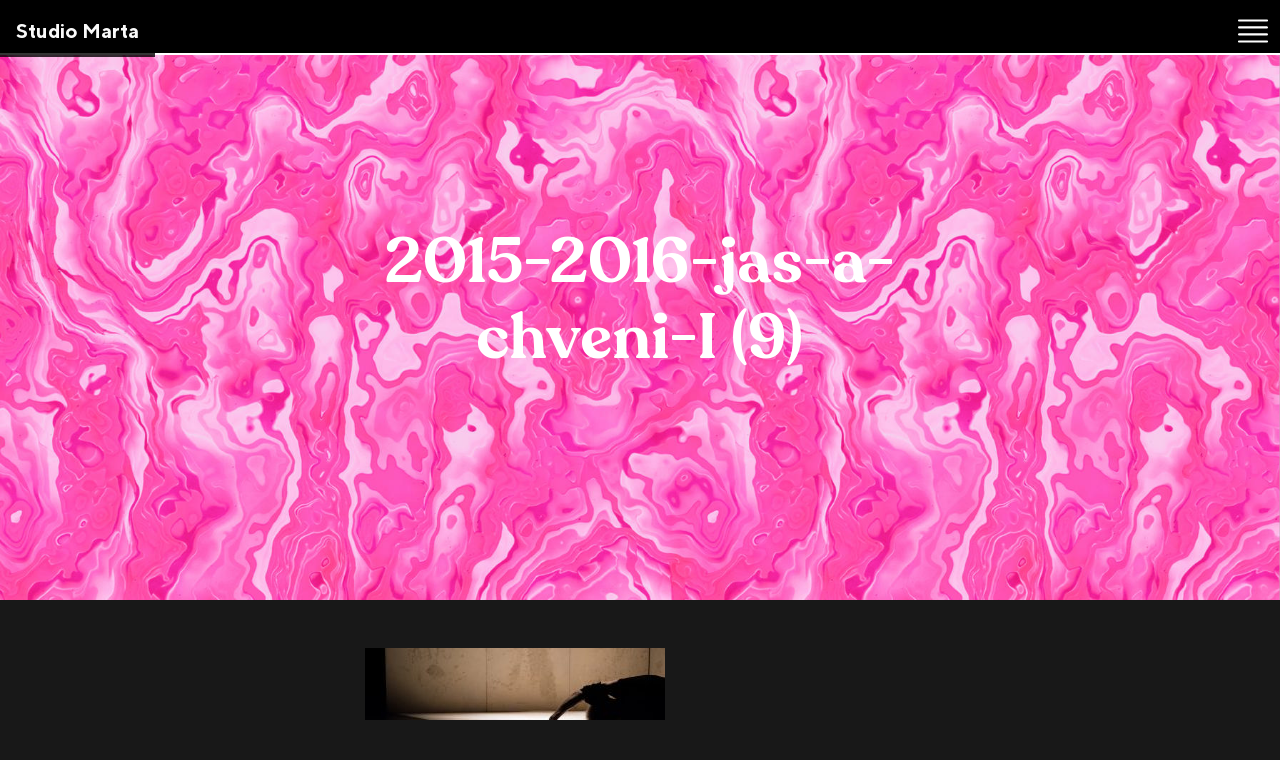

--- FILE ---
content_type: text/html; charset=UTF-8
request_url: https://marta.jamu.cz/2015-2016-jas-a-chveni-i-9/
body_size: 10332
content:
<!DOCTYPE html>
<html lang="cs">

<head>

    <meta charset="UTF-8">
    <meta name="viewport" content="width=device-width, initial-scale=1, shrink-to-fit=no">
    <meta http-equiv="X-UA-Compatible" content="IE=edge">

    <link rel="profile" href="https://gmpg.org/xfn/11">

    <link rel="stylesheet" href="https://marta.jamu.cz/wp-content/themes/divadla/css/bootstrap.min.css">
    <link rel="stylesheet" href="https://marta.jamu.cz/wp-content/themes/divadla/css/owl.carousel.min.css">
    <link rel="stylesheet" href="https://marta.jamu.cz/wp-content/cache/autoptimize/css/autoptimize_single_6c830c91a0a08fca0fe883504abc7d2b.css">
    <link rel="stylesheet" href="https://marta.jamu.cz/wp-content/themes/divadla/css/all.min.css">
    <link rel="stylesheet" href="https://marta.jamu.cz/wp-content/cache/autoptimize/css/autoptimize_single_0fd0a010d5fc4a52dbc1f621c48a7889.css">

    <title>2015-2016-jas-a-chveni-I (9) &#8211; Studio Marta</title>
<meta name='robots' content='max-image-preview:large' />
<script id="cookieyes" type="text/javascript" src="https://cdn-cookieyes.com/client_data/09a248f063047aff055b7217/script.js"></script><!-- Jetpack Site Verification Tags -->
<meta name="google-site-verification" content="cVH8DKWHyalmvWnNeTMnznJwTx9oNhj2QrFCAph23VE" />
<link rel='dns-prefetch' href='//stats.wp.com' />
<link rel='dns-prefetch' href='//fonts.googleapis.com' />
<link href='https://sp-ao.shortpixel.ai' rel='preconnect' />
<link rel="alternate" type="application/rss+xml" title="Studio Marta &raquo; RSS zdroj" href="https://marta.jamu.cz/feed/" />
<link rel="alternate" type="application/rss+xml" title="Studio Marta &raquo; RSS komentářů" href="https://marta.jamu.cz/comments/feed/" />
<link rel="alternate" type="application/rss+xml" title="Studio Marta &raquo; RSS komentářů pro 2015-2016-jas-a-chveni-I (9)" href="https://marta.jamu.cz/feed/?attachment_id=3224" />
<link rel="alternate" title="oEmbed (JSON)" type="application/json+oembed" href="https://marta.jamu.cz/wp-json/oembed/1.0/embed?url=https%3A%2F%2Fmarta.jamu.cz%2F2015-2016-jas-a-chveni-i-9%2F" />
<link rel="alternate" title="oEmbed (XML)" type="text/xml+oembed" href="https://marta.jamu.cz/wp-json/oembed/1.0/embed?url=https%3A%2F%2Fmarta.jamu.cz%2F2015-2016-jas-a-chveni-i-9%2F&#038;format=xml" />
<style id='wp-img-auto-sizes-contain-inline-css'>
img:is([sizes=auto i],[sizes^="auto," i]){contain-intrinsic-size:3000px 1500px}
/*# sourceURL=wp-img-auto-sizes-contain-inline-css */
</style>
<style id='wp-emoji-styles-inline-css'>

	img.wp-smiley, img.emoji {
		display: inline !important;
		border: none !important;
		box-shadow: none !important;
		height: 1em !important;
		width: 1em !important;
		margin: 0 0.07em !important;
		vertical-align: -0.1em !important;
		background: none !important;
		padding: 0 !important;
	}
/*# sourceURL=wp-emoji-styles-inline-css */
</style>
<style id='wp-block-library-inline-css'>
:root{--wp-block-synced-color:#7a00df;--wp-block-synced-color--rgb:122,0,223;--wp-bound-block-color:var(--wp-block-synced-color);--wp-editor-canvas-background:#ddd;--wp-admin-theme-color:#007cba;--wp-admin-theme-color--rgb:0,124,186;--wp-admin-theme-color-darker-10:#006ba1;--wp-admin-theme-color-darker-10--rgb:0,107,160.5;--wp-admin-theme-color-darker-20:#005a87;--wp-admin-theme-color-darker-20--rgb:0,90,135;--wp-admin-border-width-focus:2px}@media (min-resolution:192dpi){:root{--wp-admin-border-width-focus:1.5px}}.wp-element-button{cursor:pointer}:root .has-very-light-gray-background-color{background-color:#eee}:root .has-very-dark-gray-background-color{background-color:#313131}:root .has-very-light-gray-color{color:#eee}:root .has-very-dark-gray-color{color:#313131}:root .has-vivid-green-cyan-to-vivid-cyan-blue-gradient-background{background:linear-gradient(135deg,#00d084,#0693e3)}:root .has-purple-crush-gradient-background{background:linear-gradient(135deg,#34e2e4,#4721fb 50%,#ab1dfe)}:root .has-hazy-dawn-gradient-background{background:linear-gradient(135deg,#faaca8,#dad0ec)}:root .has-subdued-olive-gradient-background{background:linear-gradient(135deg,#fafae1,#67a671)}:root .has-atomic-cream-gradient-background{background:linear-gradient(135deg,#fdd79a,#004a59)}:root .has-nightshade-gradient-background{background:linear-gradient(135deg,#330968,#31cdcf)}:root .has-midnight-gradient-background{background:linear-gradient(135deg,#020381,#2874fc)}:root{--wp--preset--font-size--normal:16px;--wp--preset--font-size--huge:42px}.has-regular-font-size{font-size:1em}.has-larger-font-size{font-size:2.625em}.has-normal-font-size{font-size:var(--wp--preset--font-size--normal)}.has-huge-font-size{font-size:var(--wp--preset--font-size--huge)}.has-text-align-center{text-align:center}.has-text-align-left{text-align:left}.has-text-align-right{text-align:right}.has-fit-text{white-space:nowrap!important}#end-resizable-editor-section{display:none}.aligncenter{clear:both}.items-justified-left{justify-content:flex-start}.items-justified-center{justify-content:center}.items-justified-right{justify-content:flex-end}.items-justified-space-between{justify-content:space-between}.screen-reader-text{border:0;clip-path:inset(50%);height:1px;margin:-1px;overflow:hidden;padding:0;position:absolute;width:1px;word-wrap:normal!important}.screen-reader-text:focus{background-color:#ddd;clip-path:none;color:#444;display:block;font-size:1em;height:auto;left:5px;line-height:normal;padding:15px 23px 14px;text-decoration:none;top:5px;width:auto;z-index:100000}html :where(.has-border-color){border-style:solid}html :where([style*=border-top-color]){border-top-style:solid}html :where([style*=border-right-color]){border-right-style:solid}html :where([style*=border-bottom-color]){border-bottom-style:solid}html :where([style*=border-left-color]){border-left-style:solid}html :where([style*=border-width]){border-style:solid}html :where([style*=border-top-width]){border-top-style:solid}html :where([style*=border-right-width]){border-right-style:solid}html :where([style*=border-bottom-width]){border-bottom-style:solid}html :where([style*=border-left-width]){border-left-style:solid}html :where(img[class*=wp-image-]){height:auto;max-width:100%}:where(figure){margin:0 0 1em}html :where(.is-position-sticky){--wp-admin--admin-bar--position-offset:var(--wp-admin--admin-bar--height,0px)}@media screen and (max-width:600px){html :where(.is-position-sticky){--wp-admin--admin-bar--position-offset:0px}}

/*# sourceURL=wp-block-library-inline-css */
</style><style id='global-styles-inline-css'>
:root{--wp--preset--aspect-ratio--square: 1;--wp--preset--aspect-ratio--4-3: 4/3;--wp--preset--aspect-ratio--3-4: 3/4;--wp--preset--aspect-ratio--3-2: 3/2;--wp--preset--aspect-ratio--2-3: 2/3;--wp--preset--aspect-ratio--16-9: 16/9;--wp--preset--aspect-ratio--9-16: 9/16;--wp--preset--color--black: #000000;--wp--preset--color--cyan-bluish-gray: #abb8c3;--wp--preset--color--white: #ffffff;--wp--preset--color--pale-pink: #f78da7;--wp--preset--color--vivid-red: #cf2e2e;--wp--preset--color--luminous-vivid-orange: #ff6900;--wp--preset--color--luminous-vivid-amber: #fcb900;--wp--preset--color--light-green-cyan: #7bdcb5;--wp--preset--color--vivid-green-cyan: #00d084;--wp--preset--color--pale-cyan-blue: #8ed1fc;--wp--preset--color--vivid-cyan-blue: #0693e3;--wp--preset--color--vivid-purple: #9b51e0;--wp--preset--gradient--vivid-cyan-blue-to-vivid-purple: linear-gradient(135deg,rgb(6,147,227) 0%,rgb(155,81,224) 100%);--wp--preset--gradient--light-green-cyan-to-vivid-green-cyan: linear-gradient(135deg,rgb(122,220,180) 0%,rgb(0,208,130) 100%);--wp--preset--gradient--luminous-vivid-amber-to-luminous-vivid-orange: linear-gradient(135deg,rgb(252,185,0) 0%,rgb(255,105,0) 100%);--wp--preset--gradient--luminous-vivid-orange-to-vivid-red: linear-gradient(135deg,rgb(255,105,0) 0%,rgb(207,46,46) 100%);--wp--preset--gradient--very-light-gray-to-cyan-bluish-gray: linear-gradient(135deg,rgb(238,238,238) 0%,rgb(169,184,195) 100%);--wp--preset--gradient--cool-to-warm-spectrum: linear-gradient(135deg,rgb(74,234,220) 0%,rgb(151,120,209) 20%,rgb(207,42,186) 40%,rgb(238,44,130) 60%,rgb(251,105,98) 80%,rgb(254,248,76) 100%);--wp--preset--gradient--blush-light-purple: linear-gradient(135deg,rgb(255,206,236) 0%,rgb(152,150,240) 100%);--wp--preset--gradient--blush-bordeaux: linear-gradient(135deg,rgb(254,205,165) 0%,rgb(254,45,45) 50%,rgb(107,0,62) 100%);--wp--preset--gradient--luminous-dusk: linear-gradient(135deg,rgb(255,203,112) 0%,rgb(199,81,192) 50%,rgb(65,88,208) 100%);--wp--preset--gradient--pale-ocean: linear-gradient(135deg,rgb(255,245,203) 0%,rgb(182,227,212) 50%,rgb(51,167,181) 100%);--wp--preset--gradient--electric-grass: linear-gradient(135deg,rgb(202,248,128) 0%,rgb(113,206,126) 100%);--wp--preset--gradient--midnight: linear-gradient(135deg,rgb(2,3,129) 0%,rgb(40,116,252) 100%);--wp--preset--font-size--small: 13px;--wp--preset--font-size--medium: 20px;--wp--preset--font-size--large: 36px;--wp--preset--font-size--x-large: 42px;--wp--preset--spacing--20: 0.44rem;--wp--preset--spacing--30: 0.67rem;--wp--preset--spacing--40: 1rem;--wp--preset--spacing--50: 1.5rem;--wp--preset--spacing--60: 2.25rem;--wp--preset--spacing--70: 3.38rem;--wp--preset--spacing--80: 5.06rem;--wp--preset--shadow--natural: 6px 6px 9px rgba(0, 0, 0, 0.2);--wp--preset--shadow--deep: 12px 12px 50px rgba(0, 0, 0, 0.4);--wp--preset--shadow--sharp: 6px 6px 0px rgba(0, 0, 0, 0.2);--wp--preset--shadow--outlined: 6px 6px 0px -3px rgb(255, 255, 255), 6px 6px rgb(0, 0, 0);--wp--preset--shadow--crisp: 6px 6px 0px rgb(0, 0, 0);}:where(.is-layout-flex){gap: 0.5em;}:where(.is-layout-grid){gap: 0.5em;}body .is-layout-flex{display: flex;}.is-layout-flex{flex-wrap: wrap;align-items: center;}.is-layout-flex > :is(*, div){margin: 0;}body .is-layout-grid{display: grid;}.is-layout-grid > :is(*, div){margin: 0;}:where(.wp-block-columns.is-layout-flex){gap: 2em;}:where(.wp-block-columns.is-layout-grid){gap: 2em;}:where(.wp-block-post-template.is-layout-flex){gap: 1.25em;}:where(.wp-block-post-template.is-layout-grid){gap: 1.25em;}.has-black-color{color: var(--wp--preset--color--black) !important;}.has-cyan-bluish-gray-color{color: var(--wp--preset--color--cyan-bluish-gray) !important;}.has-white-color{color: var(--wp--preset--color--white) !important;}.has-pale-pink-color{color: var(--wp--preset--color--pale-pink) !important;}.has-vivid-red-color{color: var(--wp--preset--color--vivid-red) !important;}.has-luminous-vivid-orange-color{color: var(--wp--preset--color--luminous-vivid-orange) !important;}.has-luminous-vivid-amber-color{color: var(--wp--preset--color--luminous-vivid-amber) !important;}.has-light-green-cyan-color{color: var(--wp--preset--color--light-green-cyan) !important;}.has-vivid-green-cyan-color{color: var(--wp--preset--color--vivid-green-cyan) !important;}.has-pale-cyan-blue-color{color: var(--wp--preset--color--pale-cyan-blue) !important;}.has-vivid-cyan-blue-color{color: var(--wp--preset--color--vivid-cyan-blue) !important;}.has-vivid-purple-color{color: var(--wp--preset--color--vivid-purple) !important;}.has-black-background-color{background-color: var(--wp--preset--color--black) !important;}.has-cyan-bluish-gray-background-color{background-color: var(--wp--preset--color--cyan-bluish-gray) !important;}.has-white-background-color{background-color: var(--wp--preset--color--white) !important;}.has-pale-pink-background-color{background-color: var(--wp--preset--color--pale-pink) !important;}.has-vivid-red-background-color{background-color: var(--wp--preset--color--vivid-red) !important;}.has-luminous-vivid-orange-background-color{background-color: var(--wp--preset--color--luminous-vivid-orange) !important;}.has-luminous-vivid-amber-background-color{background-color: var(--wp--preset--color--luminous-vivid-amber) !important;}.has-light-green-cyan-background-color{background-color: var(--wp--preset--color--light-green-cyan) !important;}.has-vivid-green-cyan-background-color{background-color: var(--wp--preset--color--vivid-green-cyan) !important;}.has-pale-cyan-blue-background-color{background-color: var(--wp--preset--color--pale-cyan-blue) !important;}.has-vivid-cyan-blue-background-color{background-color: var(--wp--preset--color--vivid-cyan-blue) !important;}.has-vivid-purple-background-color{background-color: var(--wp--preset--color--vivid-purple) !important;}.has-black-border-color{border-color: var(--wp--preset--color--black) !important;}.has-cyan-bluish-gray-border-color{border-color: var(--wp--preset--color--cyan-bluish-gray) !important;}.has-white-border-color{border-color: var(--wp--preset--color--white) !important;}.has-pale-pink-border-color{border-color: var(--wp--preset--color--pale-pink) !important;}.has-vivid-red-border-color{border-color: var(--wp--preset--color--vivid-red) !important;}.has-luminous-vivid-orange-border-color{border-color: var(--wp--preset--color--luminous-vivid-orange) !important;}.has-luminous-vivid-amber-border-color{border-color: var(--wp--preset--color--luminous-vivid-amber) !important;}.has-light-green-cyan-border-color{border-color: var(--wp--preset--color--light-green-cyan) !important;}.has-vivid-green-cyan-border-color{border-color: var(--wp--preset--color--vivid-green-cyan) !important;}.has-pale-cyan-blue-border-color{border-color: var(--wp--preset--color--pale-cyan-blue) !important;}.has-vivid-cyan-blue-border-color{border-color: var(--wp--preset--color--vivid-cyan-blue) !important;}.has-vivid-purple-border-color{border-color: var(--wp--preset--color--vivid-purple) !important;}.has-vivid-cyan-blue-to-vivid-purple-gradient-background{background: var(--wp--preset--gradient--vivid-cyan-blue-to-vivid-purple) !important;}.has-light-green-cyan-to-vivid-green-cyan-gradient-background{background: var(--wp--preset--gradient--light-green-cyan-to-vivid-green-cyan) !important;}.has-luminous-vivid-amber-to-luminous-vivid-orange-gradient-background{background: var(--wp--preset--gradient--luminous-vivid-amber-to-luminous-vivid-orange) !important;}.has-luminous-vivid-orange-to-vivid-red-gradient-background{background: var(--wp--preset--gradient--luminous-vivid-orange-to-vivid-red) !important;}.has-very-light-gray-to-cyan-bluish-gray-gradient-background{background: var(--wp--preset--gradient--very-light-gray-to-cyan-bluish-gray) !important;}.has-cool-to-warm-spectrum-gradient-background{background: var(--wp--preset--gradient--cool-to-warm-spectrum) !important;}.has-blush-light-purple-gradient-background{background: var(--wp--preset--gradient--blush-light-purple) !important;}.has-blush-bordeaux-gradient-background{background: var(--wp--preset--gradient--blush-bordeaux) !important;}.has-luminous-dusk-gradient-background{background: var(--wp--preset--gradient--luminous-dusk) !important;}.has-pale-ocean-gradient-background{background: var(--wp--preset--gradient--pale-ocean) !important;}.has-electric-grass-gradient-background{background: var(--wp--preset--gradient--electric-grass) !important;}.has-midnight-gradient-background{background: var(--wp--preset--gradient--midnight) !important;}.has-small-font-size{font-size: var(--wp--preset--font-size--small) !important;}.has-medium-font-size{font-size: var(--wp--preset--font-size--medium) !important;}.has-large-font-size{font-size: var(--wp--preset--font-size--large) !important;}.has-x-large-font-size{font-size: var(--wp--preset--font-size--x-large) !important;}
/*# sourceURL=global-styles-inline-css */
</style>

<style id='classic-theme-styles-inline-css'>
/*! This file is auto-generated */
.wp-block-button__link{color:#fff;background-color:#32373c;border-radius:9999px;box-shadow:none;text-decoration:none;padding:calc(.667em + 2px) calc(1.333em + 2px);font-size:1.125em}.wp-block-file__button{background:#32373c;color:#fff;text-decoration:none}
/*# sourceURL=/wp-includes/css/classic-themes.min.css */
</style>
<link rel='stylesheet' id='mc4wp-form-basic-css' href='https://marta.jamu.cz/wp-content/cache/autoptimize/css/autoptimize_single_df5776c61614c2df2b8ca2698fcafcb0.css?ver=4.9.21' media='all' />
<link rel='stylesheet' id='the-bootstrap-blog-css' href='https://marta.jamu.cz/wp-content/cache/autoptimize/css/autoptimize_single_e227363b91eb8a0b2b2d8f07d24250e9.css?ver=6.9' media='all' />
<link rel='stylesheet' id='the-bootstrap-blog-fonts-css' href='https://fonts.googleapis.com/css2?family=Playfair+Display:wght@700&#038;display=swap' media='all' />
<link rel='stylesheet' id='dflip-style-css' href='https://marta.jamu.cz/wp-content/plugins/3d-flipbook-dflip-lite/assets/css/dflip.min.css?ver=2.3.57' media='all' />
<script src="https://marta.jamu.cz/wp-includes/js/jquery/jquery.min.js?ver=3.7.1" id="jquery-core-js"></script>
<script src="https://marta.jamu.cz/wp-includes/js/jquery/jquery-migrate.min.js?ver=3.4.1" id="jquery-migrate-js"></script>
<script src="https://marta.jamu.cz/wp-content/plugins/wpo365-login/apps/dist/pintra-redirect.js?ver=34.2" id="pintraredirectjs-js" async></script>
<link rel="https://api.w.org/" href="https://marta.jamu.cz/wp-json/" /><link rel="alternate" title="JSON" type="application/json" href="https://marta.jamu.cz/wp-json/wp/v2/media/3224" /><link rel="EditURI" type="application/rsd+xml" title="RSD" href="https://marta.jamu.cz/xmlrpc.php?rsd" />
<meta name="generator" content="WordPress 6.9" />
<link rel="canonical" href="https://marta.jamu.cz/2015-2016-jas-a-chveni-i-9/" />
<link rel='shortlink' href='https://marta.jamu.cz/?p=3224' />
	<style>img#wpstats{display:none}</style>
		<link rel="icon" href="https://sp-ao.shortpixel.ai/client/to_auto,q_glossy,ret_img,w_32,h_32/https://marta.jamu.cz/wp-content/uploads/2023/01/favicon.png" sizes="32x32" />
<link rel="icon" href="https://sp-ao.shortpixel.ai/client/to_auto,q_glossy,ret_img,w_192,h_192/https://marta.jamu.cz/wp-content/uploads/2023/01/favicon.png" sizes="192x192" />
<link rel="apple-touch-icon" href="https://sp-ao.shortpixel.ai/client/to_auto,q_glossy,ret_img,w_180,h_180/https://marta.jamu.cz/wp-content/uploads/2023/01/favicon.png" />
<meta name="msapplication-TileImage" content="https://marta.jamu.cz/wp-content/uploads/2023/01/favicon.png" />

<link rel='stylesheet' id='glg-photobox-style-css' href='https://marta.jamu.cz/wp-content/plugins/gallery-lightbox-slider/css/photobox/photobox.min.css?ver=1.0.0.41' media='' />
</head>

<body class="attachment wp-singular attachment-template-default single single-attachment postid-3224 attachmentid-3224 attachment-jpeg wp-theme-divadla no-js">

    <a class="skip-link screen-reader-text alert alert-danger" href="#site-content">Skip to the content &curarr;</a>
    

    <nav class="navbar navbar-expand-xxl navbar-dark position-fixed fixed-top pt-0">
        <div class="container-fluid px-0 mx-0 py-1">
            <a class="navbar-brand px-3 pt-2" href="/">Studio Marta</a>
            <button class="navbar-toggler" type="button" data-bs-toggle="collapse" data-bs-target="#navbarSupportedContent" aria-controls="navbarSupportedContent" aria-expanded="false" aria-label="Toggle navigation">
                <span class="navbar-toggler-icon"></span>
            </button>
            <div class="collapse navbar-collapse bg-black" id="navbarSupportedContent">
                <ul class="navbar-nav me-auto mb-2 mb-lg-0 pt-1">

                                                                    
                                                    <li class="nav-item">
                                <a class="nav-link px-4 " aria-current="page" href="https://marta.jamu.cz/program/" target="">
                                    Program                                </a>
                            </li>
                                                                                            
                                                    <li class="nav-item">
                                <a class="nav-link px-4 " aria-current="page" href="https://marta.jamu.cz/repertoar/" target="">
                                    Repertoár                                </a>
                            </li>
                                                                                            
                                                    <li class="nav-item">
                                <a class="nav-link px-4 " aria-current="page" href="https://marta.jamu.cz/studenti/" target="">
                                    Studenti                                </a>
                            </li>
                                                                                            
                                                    <li class="nav-item dropdown">
                                <a class="nav-link px-4 dropdown-toggle " href="https://marta.jamu.cz/o-divadle/" data-hover="dropdown" id="d" target="">
                                    O divadle                                </a>
                                <ul class="dropdown-menu vw-100 bg-black" aria-labelledby="d">
                                    <div class="py-2 py-lg-3 px-5 px-lg-3">
                                        
                                                                                                                                                                                                                                                                                                                                                                                            <div class="w-50">
                                                <a class="dropdown-item  " href="https://marta.jamu.cz/o-divadle/">
                                                    Základní informace                                                    <i class="far fa-long-arrow-right float-right ml-3 pt-1 onhover"></i>
                                                </a>
                                                </div>
                                                                                                                                                                                            <div class="w-50">
                                                <a class="dropdown-item  " href="https://marta.jamu.cz/vstupenky/">
                                                    Vstupenky                                                    <i class="far fa-long-arrow-right float-right ml-3 pt-1 onhover"></i>
                                                </a>
                                                </div>
                                                                                                                                                                                            <div class="w-50">
                                                <a class="dropdown-item  " href="https://marta.jamu.cz/partneri/">
                                                    Partneři                                                    <i class="far fa-long-arrow-right float-right ml-3 pt-1 onhover"></i>
                                                </a>
                                                </div>
                                                                                                                                                                                            <div class="w-50">
                                                <a class="dropdown-item  " href="https://marta.jamu.cz/pro-media/">
                                                    Pro média                                                    <i class="far fa-long-arrow-right float-right ml-3 pt-1 onhover"></i>
                                                </a>
                                                </div>
                                                                                    
                                    </div>
                                </ul>
                            </li>
                                                                                                                                            
                </ul>
                <div class="mb-0 small text-white fs-6 px-3 d-none d-xl-block">
                    <a href="https://www.instagram.com/studiomarta/">
                        <div class="nav-social-icons">
                            <p class="mb-0">
                                <i class="fa-brands fa-instagram"></i>
                            <p>
                        </div>
                    </a>
                    <a href="https://www.facebook.com/studioMarta/">
                        <div class="nav-social-icons">
                            <p class="mb-0">
                                <i class="fa-brands fa-facebook-f"></i>
                            <p>
                        </div>
                    </a>
                </div>
                <div class="mb-0 small text-white fs-6 px-3 d-block d-xl-none ms-2">
                    <div class="vw-100 border-top delici-cara-menu"></div>
                    <a href="/?s=">
                        <div class="">
                            <p class="mb-0 mt-2">
                                Vyhledávání
                            <p>
                        </div>
                    </a>
                    <a href="https://www.facebook.com/studioMarta/" target="_blank">
                        <div class="">
                            <p class="mb-0">
                                Facebook
                            <p>
                        </div>
                    </a>
                    <a href="https://www.instagram.com/studiomarta/" target="_blank">
                        <div class="">
                            <p class="mb-0">
                                Instagram
                            <p>
                        </div>
                    </a>
                </div>

                <div class="d-flex mb-0 small text-white fs-6 px-3 border-start-white h-100 navbar-en d-none d-xl-block h-auto en-button">
                    <span class="pt-3 d-none d-xl-block"><a href="/about-us" class="text-decoration-none text-white">EN</a></span>
                </div>

                <div class="d-flex mb-4 small text-white fs-6 px-3 border-start-white navbar-en d-block d-xl-none">
                    <span class="pt-3 ms-2"><a href="/about-us" class="text-decoration-none text-white">English</a></span>
                </div>

                <form class="d-flex navbar-search d-none d-xl-flex" role="search" action="/">
                    <div class="border-start-white d-flex w-100">
                        <input class="form-control rounded-0 border-0 bg-transparent mt-2" type="search" placeholder="Vyhledávání studentů, inscenancí..." aria-label="Search" name="s" autocomplete="off">
                        <button class="btn border-0 rounded-0 text-white" type="submit"><i class="fa-regular fa-magnifying-glass"></i></button>
                    </div>
                </form>
            </div>
        </div>
    </nav>


        <!--
<div class="blog-masthead">
<div class="container nav-scroller">

	<nav class="nav">

<a class="nav-link active" href="https://marta.jamu.cz">Home</a>
</nav>
</div>
</div>


<header class="blog-header">
	<div class="container">
	<h1 class="site-title">Attachment</h1><br/>
	<p class="lead site-description text-muted"></p>
</div>
</header>
-->

 <section class="aktualita-detail"  >
        <div class="container py-5 h-100">
            <div class="row py-5 h-100">
                <div class="col-md-6 col-12 mx-auto justify-content-center text-center py-4 my-auto align-self-center">
                    <h1 class="text-white mb-0">2015-2016-jas-a-chveni-I (9) </h1>
                    
                </div>
            </div>
        </div>
    </section>


 <div class="container">
        <div class="row d-flex flex-column align-content-center">
            <div class="col-12 col-md-6 mt-5 mb-5">
<p class="attachment"><a href='https://marta.jamu.cz/wp-content/uploads/2022/12/2015-2016-jas-a-chveni-I-9.jpg'><img decoding="async" src="https://sp-ao.shortpixel.ai/client/to_auto,q_glossy,ret_img/https://marta.jamu.cz/wp-content/uploads/2022/12/2015-2016-jas-a-chveni-I-9-300x200.jpg" class="attachment-medium size-medium img-fluid" alt="" srcset="https://sp-ao.shortpixel.ai/client/to_auto,q_glossy,ret_img,w_300/https://marta.jamu.cz/wp-content/uploads/2022/12/2015-2016-jas-a-chveni-I-9-300x200.jpg 300w, https://sp-ao.shortpixel.ai/client/to_auto,q_glossy,ret_img,w_1024/https://marta.jamu.cz/wp-content/uploads/2022/12/2015-2016-jas-a-chveni-I-9-1024x683.jpg 1024w, https://sp-ao.shortpixel.ai/client/to_auto,q_glossy,ret_img,w_768/https://marta.jamu.cz/wp-content/uploads/2022/12/2015-2016-jas-a-chveni-I-9-768x512.jpg 768w, https://sp-ao.shortpixel.ai/client/to_auto,q_glossy,ret_img,w_1536/https://marta.jamu.cz/wp-content/uploads/2022/12/2015-2016-jas-a-chveni-I-9-1536x1024.jpg 1536w, https://sp-ao.shortpixel.ai/client/to_auto,q_glossy,ret_img,w_1920/https://marta.jamu.cz/wp-content/uploads/2022/12/2015-2016-jas-a-chveni-I-9.jpg 1920w" sizes="(max-width: 300px) 100vw, 300px" /></a></p>
<p class="text-end mt-5"><time class="entry-date updated">25. prosince 2022</time>, <a href="#">admin</a></p>

            </div>
        </div>
</div>


<footer class="bg-footer py-5">
	<div class="container">
		<div class="row px-4 px-md-3">
			<div class="col-md-6 col-12">
				<noscript><img decoding="async" src="/wp-content/themes/divadla/img/JAMU_LOGOTYP_STUDIO_MARTA_CZ_BILA_RGB 1.png" class="img-fluid"></noscript><img decoding="async" src='data:image/svg+xml,%3Csvg%20xmlns=%22http://www.w3.org/2000/svg%22%20viewBox=%220%200%20210%20140%22%3E%3C/svg%3E' data-src="/wp-content/themes/divadla/img/JAMU_LOGOTYP_STUDIO_MARTA_CZ_BILA_RGB 1.png" class="lazyload img-fluid">
			</div>
			<div class="col-md-6 col-12 align-self-center">
				<div class="row g-2">
					<div class="col-xl-3 col-lg-6 col-md-6 col-6 my-3 my-lg-3 my-xl-0">
						<p class="mb-0">Bayerova 5</p>
						<p class="mb-0">602 00 Brno</p>
						<p class="mb-0"><a href="mailto:marta@jamu.cz" class="">marta@jamu.cz</a></p>
						<p class="mb-0 small">
							<a href="https://www.instagram.com/studiomarta/"><span class="footer-social-icon text-black"><i class="fa-brands fa-instagram"></i></span></a>
							<a href="https://www.facebook.com/studioMarta/"><span class="footer-social-icon text-black ms-2"><i class="fa-brands fa-facebook-f"></i></span></a>

						</p>
					</div>
					<div class="col-xl-3 col-lg-6 col-md-6 col-6 my-3 my-lg-3 my-xl-0">
						<p class="mb-0"><a href="/program">Program</a></p>
						<p class="mb-0"><a href="/repertoar">Repertoár</a></p>
						<p class="mb-0"><a href="/studenti">Studenti</a></p>
						<p class="mb-0"><a href="/o-divadle">O divadle</a></p>
					</div>
					<div class="col-xl-3 col-lg-6 col-md-6 col-6 my-3 my-lg-3 my-xl-0">
						<p class="mb-0"><a href="/pro-media">Pro média</a></p>
						<p class="mb-0"><a href="/o-divadle#kontakty">Kontakty</a></p>
						<p class="mb-0"><a href="/partneri">Partneři</a></p>
						<p class="mb-0"><a href="/cookies">Cookies</a></p>
					</div>
					<div class="col-xl-3 col-lg-6 col-md-6 col-6 my-3 my-lg-3 my-xl-0">
						<p class="mb-0"><a href="http://divadlonaorli.jamu.cz/">Divadlo na Orlí</a></p>
						<p class="mb-0"><a href="https://df.jamu.cz/">Divadelní&#160;fakulta</a></p>
						<p class="mb-0"><a href="https://hf.jamu.cz/">Hudební&#160;fakulta</a></p>
						<p class="mb-0"><a href="https://www.jamu.cz/">JAMU</a></p>
					</div>
				</div>
				<!--<div class="row mt-4">-->
										<script>(function() {
	window.mc4wp = window.mc4wp || {
		listeners: [],
		forms: {
			on: function(evt, cb) {
				window.mc4wp.listeners.push(
					{
						event   : evt,
						callback: cb
					}
				);
			}
		}
	}
})();
</script><!-- Mailchimp for WordPress v4.9.21 - https://wordpress.org/plugins/mailchimp-for-wp/ --><form id="mc4wp-form-1" class="mc4wp-form mc4wp-form-768 mc4wp-form-basic" method="post" data-id="768" data-name="Footer form" ><div class="mc4wp-form-fields"><div class="row mt-4">
<div class="col-md-7 col-12">
  <input type="email" name="EMAIL" required class="w-100 form-control border-0 rounded-0" placeholder="Váš email"/>
</div>
<div class="col-md-5 col-12">
  <input type="submit"
     class="btn subscribe_button rounded-0 border-0 text-white px-3 w-100 fw-bold" value="Odebírat newsletter"/>
</div>
</div>
</div><label style="display: none !important;">Leave this field empty if you're human: <input type="text" name="_mc4wp_honeypot" value="" tabindex="-1" autocomplete="off" /></label><input type="hidden" name="_mc4wp_timestamp" value="1768969836" /><input type="hidden" name="_mc4wp_form_id" value="768" /><input type="hidden" name="_mc4wp_form_element_id" value="mc4wp-form-1" /><div class="mc4wp-response"></div></form><!-- / Mailchimp for WordPress Plugin -->
<!--
					<div class="col-md-7 col-12">
						<input class="w-100 form-control border-0 rounded-0" placeholder="Váš email">
					</div>
					<div class="col-md-5 col-12">
						<a href="#"
						class="btn subscribe_button rounded-0 border-0 text-white px-3 w-100 fw-bold">Odebírat
					newsletter</a>
-->
				<!--</div>-->
			</div>
		</div>
	</div>
</div>
</footer>


<script type="speculationrules">
{"prefetch":[{"source":"document","where":{"and":[{"href_matches":"/*"},{"not":{"href_matches":["/wp-*.php","/wp-admin/*","/wp-content/uploads/*","/wp-content/*","/wp-content/plugins/*","/wp-content/themes/divadla/*","/*\\?(.+)"]}},{"not":{"selector_matches":"a[rel~=\"nofollow\"]"}},{"not":{"selector_matches":".no-prefetch, .no-prefetch a"}}]},"eagerness":"conservative"}]}
</script>
<script>(function() {function maybePrefixUrlField () {
  const value = this.value.trim()
  if (value !== '' && value.indexOf('http') !== 0) {
    this.value = 'http://' + value
  }
}

const urlFields = document.querySelectorAll('.mc4wp-form input[type="url"]')
for (let j = 0; j < urlFields.length; j++) {
  urlFields[j].addEventListener('blur', maybePrefixUrlField)
}
})();</script><script>document.body.classList.remove("no-js");</script><noscript><style>.lazyload{display:none;}</style></noscript><script data-noptimize="1">window.lazySizesConfig=window.lazySizesConfig||{};window.lazySizesConfig.loadMode=1;</script><script async data-noptimize="1" src='https://marta.jamu.cz/wp-content/plugins/autoptimize/classes/external/js/lazysizes.min.js?ao_version=3.1.13'></script><script data-cfasync="false"> var dFlipLocation = "https://marta.jamu.cz/wp-content/plugins/3d-flipbook-dflip-lite/assets/"; var dFlipWPGlobal = {"text":{"toggleSound":"Turn on\/off Sound","toggleThumbnails":"Toggle Thumbnails","toggleOutline":"Toggle Outline\/Bookmark","previousPage":"Previous Page","nextPage":"Next Page","toggleFullscreen":"Toggle Fullscreen","zoomIn":"Zoom In","zoomOut":"Zoom Out","toggleHelp":"Toggle Help","singlePageMode":"Single Page Mode","doublePageMode":"Double Page Mode","downloadPDFFile":"Download PDF File","gotoFirstPage":"Goto First Page","gotoLastPage":"Goto Last Page","share":"Share","mailSubject":"I wanted you to see this FlipBook","mailBody":"Check out this site {{url}}","loading":"DearFlip: Loading "},"viewerType":"flipbook","moreControls":"download,pageMode,startPage,endPage,sound","hideControls":"","scrollWheel":"false","backgroundColor":"#777","backgroundImage":"","height":"auto","paddingLeft":"20","paddingRight":"20","controlsPosition":"bottom","duration":800,"soundEnable":"true","enableDownload":"true","showSearchControl":"false","showPrintControl":"false","enableAnnotation":false,"enableAnalytics":"false","webgl":"true","hard":"none","maxTextureSize":"1600","rangeChunkSize":"524288","zoomRatio":1.5,"stiffness":3,"pageMode":"0","singlePageMode":"0","pageSize":"0","autoPlay":"false","autoPlayDuration":5000,"autoPlayStart":"false","linkTarget":"2","sharePrefix":"flipbook-"};</script><script src="https://marta.jamu.cz/wp-content/themes/divadla/inc/bootstrap/js/popper.min.js" id="popper-js"></script>
<script src="https://marta.jamu.cz/wp-content/themes/divadla/js/custom.js" id="custom-js"></script>
<script src="https://marta.jamu.cz/wp-content/themes/divadla/inc/bootstrap/js/bootstrap.min.js" id="bootstrap-js"></script>
<script src="https://marta.jamu.cz/wp-includes/js/comment-reply.min.js?ver=6.9" id="comment-reply-js" async data-wp-strategy="async" fetchpriority="low"></script>
<script src="https://marta.jamu.cz/wp-content/themes/divadla/inc/customizer/js/the_bootstrap_blog_autoheight_textarea.js?ver=6.9" id="the_bootstrap_blog_autoheight-js"></script>
<script src="https://marta.jamu.cz/wp-content/plugins/3d-flipbook-dflip-lite/assets/js/dflip.min.js?ver=2.3.57" id="dflip-script-js"></script>
<script src="https://stats.wp.com/e-202604.js" id="jetpack-stats-js" data-wp-strategy="defer"></script>
<script id="jetpack-stats-js-after">
_stq = window._stq || [];
_stq.push([ "view", JSON.parse("{\"v\":\"ext\",\"blog\":\"215059834\",\"post\":\"3224\",\"tz\":\"1\",\"srv\":\"marta.jamu.cz\",\"j\":\"1:14.2.1\"}") ]);
_stq.push([ "clickTrackerInit", "215059834", "3224" ]);
//# sourceURL=jetpack-stats-js-after
</script>
<script src="https://marta.jamu.cz/wp-content/plugins/gallery-lightbox-slider/js/jquery/photobox/jquery.photobox.min.js?ver=1.0.0.41" id="glg-photobox-js"></script>
<script defer src="https://marta.jamu.cz/wp-content/plugins/mailchimp-for-wp/assets/js/forms.js?ver=4.9.21" id="mc4wp-forms-api-js"></script>

<!--[if lt IE 9]><link rel="stylesheet" href="https://marta.jamu.cz/wp-content/plugins/gallery-lightbox-slider '/css/photobox/photobox.ie.css'.'"><![endif]-->

<style type="text/css">
#pbOverlay { background:rgba(0,0,0,.90)  none repeat scroll 0% 0% !important; }
	.gallery-caption, .blocks-gallery-item figcaption { display: none !important; }	.pbWrapper > img{display: inline;}
	#pbThumbsToggler {display: none !important;}
</style>

<script type="text/javascript">// <![CDATA[
jQuery(document).ready(function($) {
	/* START --- Gallery Lightbox Lite --- */
	
    function escapeHtml(unsafe) {
        return unsafe
            .replace(/&/g, "&amp;")
            .replace(/</g, "&lt;")
            .replace(/>/g, "&gt;")
            .replace(/"/g, "&quot;")
            .replace(/'/g, "&#039;");
    }
	/* Gutenberg Adaptive */
	$('.blocks-gallery-item, .wp-block-image').each(function(i) {

		var $blck = $(this).find('img'),
		$isSrc = $blck.attr('src');

		if (! $blck.closest('a').length) {
			$blck.wrap('<a class="glg-a-custom-wrap" href="'+$isSrc+'"></a>');
		}
		else {
			$blck.closest('a').addClass('glg-a-custom-wrap');
		}

        /* Sanitize */
        if (typeof $blck.attr('alt') !== 'undefined' && $blck.attr('alt') !== '') {
            $blck.attr('alt', escapeHtml($blck.attr('alt')));
        }

	});

	
	/* Initialize!
	.glg-a-custom-wrap (Block Gallery)
	.carousel-item:not(".bx-clone") > a:not(".icp_custom_link") (Image Carousel)
	.gallery-item > dt > a (Native Gallery) */
	$('.gallery, .ghozylab-gallery, .wp-block-gallery')
		.photobox('.carousel-item > a:not(".icp_custom_link"),a.glg-a-custom-wrap, .gallery-item > dt > a, .gallery-item > div > a',{
			autoplay: true,
			time: 3000,
			thumbs: true,
			counter: ''
		}, callback);
		function callback(){
		};

});

/* END --- Gallery Lightbox Lite --- */

// ]]></script>


    <script id="wp-emoji-settings" type="application/json">
{"baseUrl":"https://s.w.org/images/core/emoji/17.0.2/72x72/","ext":".png","svgUrl":"https://s.w.org/images/core/emoji/17.0.2/svg/","svgExt":".svg","source":{"concatemoji":"https://marta.jamu.cz/wp-includes/js/wp-emoji-release.min.js?ver=6.9"}}
</script>
<script type="module">
/*! This file is auto-generated */
const a=JSON.parse(document.getElementById("wp-emoji-settings").textContent),o=(window._wpemojiSettings=a,"wpEmojiSettingsSupports"),s=["flag","emoji"];function i(e){try{var t={supportTests:e,timestamp:(new Date).valueOf()};sessionStorage.setItem(o,JSON.stringify(t))}catch(e){}}function c(e,t,n){e.clearRect(0,0,e.canvas.width,e.canvas.height),e.fillText(t,0,0);t=new Uint32Array(e.getImageData(0,0,e.canvas.width,e.canvas.height).data);e.clearRect(0,0,e.canvas.width,e.canvas.height),e.fillText(n,0,0);const a=new Uint32Array(e.getImageData(0,0,e.canvas.width,e.canvas.height).data);return t.every((e,t)=>e===a[t])}function p(e,t){e.clearRect(0,0,e.canvas.width,e.canvas.height),e.fillText(t,0,0);var n=e.getImageData(16,16,1,1);for(let e=0;e<n.data.length;e++)if(0!==n.data[e])return!1;return!0}function u(e,t,n,a){switch(t){case"flag":return n(e,"\ud83c\udff3\ufe0f\u200d\u26a7\ufe0f","\ud83c\udff3\ufe0f\u200b\u26a7\ufe0f")?!1:!n(e,"\ud83c\udde8\ud83c\uddf6","\ud83c\udde8\u200b\ud83c\uddf6")&&!n(e,"\ud83c\udff4\udb40\udc67\udb40\udc62\udb40\udc65\udb40\udc6e\udb40\udc67\udb40\udc7f","\ud83c\udff4\u200b\udb40\udc67\u200b\udb40\udc62\u200b\udb40\udc65\u200b\udb40\udc6e\u200b\udb40\udc67\u200b\udb40\udc7f");case"emoji":return!a(e,"\ud83e\u1fac8")}return!1}function f(e,t,n,a){let r;const o=(r="undefined"!=typeof WorkerGlobalScope&&self instanceof WorkerGlobalScope?new OffscreenCanvas(300,150):document.createElement("canvas")).getContext("2d",{willReadFrequently:!0}),s=(o.textBaseline="top",o.font="600 32px Arial",{});return e.forEach(e=>{s[e]=t(o,e,n,a)}),s}function r(e){var t=document.createElement("script");t.src=e,t.defer=!0,document.head.appendChild(t)}a.supports={everything:!0,everythingExceptFlag:!0},new Promise(t=>{let n=function(){try{var e=JSON.parse(sessionStorage.getItem(o));if("object"==typeof e&&"number"==typeof e.timestamp&&(new Date).valueOf()<e.timestamp+604800&&"object"==typeof e.supportTests)return e.supportTests}catch(e){}return null}();if(!n){if("undefined"!=typeof Worker&&"undefined"!=typeof OffscreenCanvas&&"undefined"!=typeof URL&&URL.createObjectURL&&"undefined"!=typeof Blob)try{var e="postMessage("+f.toString()+"("+[JSON.stringify(s),u.toString(),c.toString(),p.toString()].join(",")+"));",a=new Blob([e],{type:"text/javascript"});const r=new Worker(URL.createObjectURL(a),{name:"wpTestEmojiSupports"});return void(r.onmessage=e=>{i(n=e.data),r.terminate(),t(n)})}catch(e){}i(n=f(s,u,c,p))}t(n)}).then(e=>{for(const n in e)a.supports[n]=e[n],a.supports.everything=a.supports.everything&&a.supports[n],"flag"!==n&&(a.supports.everythingExceptFlag=a.supports.everythingExceptFlag&&a.supports[n]);var t;a.supports.everythingExceptFlag=a.supports.everythingExceptFlag&&!a.supports.flag,a.supports.everything||((t=a.source||{}).concatemoji?r(t.concatemoji):t.wpemoji&&t.twemoji&&(r(t.twemoji),r(t.wpemoji)))});
//# sourceURL=https://marta.jamu.cz/wp-includes/js/wp-emoji-loader.min.js
</script>

<script src="https://code.jquery.com/jquery-3.6.0.min.js"
integrity="sha256-/xUj+3OJU5yExlq6GSYGSHk7tPXikynS7ogEvDej/m4=" crossorigin="anonymous"></script>
<script src="/wp-content/themes/divadla/js/bootstrap.bundle.min.js"></script>

<!-- Owl carousel -->
<script src="/wp-content/themes/divadla/js/owl.carousel.min.js"></script>
<!-- Font Awesome 6 Pro -->
<script src="/wp-content/themes/divadla/js/all.min.js"></script>
<script>
	$('.owl-carousel-one').owlCarousel({
		loop: true,
		margin: 20,
		navigation: true,
		dots: true,
		responsive: {
			0: {
				items: 1
			},
			600: {
				items: 2
			},
			1000: {
				items: 4
			}
		}
	})
</script>

<script>
	$('.owl-carousel-two').owlCarousel({
		loop: true,
		margin: 10,
		navigation: false,
		nav: false,
		dots: false,
		stagePadding:0,
		autoWidth:false,
		singleItem: true,
	})
</script>

</body>

</html>


--- FILE ---
content_type: text/css
request_url: https://marta.jamu.cz/wp-content/cache/autoptimize/css/autoptimize_single_0fd0a010d5fc4a52dbc1f621c48a7889.css
body_size: 817
content:
@font-face{font-family:'TT Norms';src:url(//marta.jamu.cz/wp-content/themes/divadla/css/../fonts/TTNorms-Bold.eot);src:local('TT Norms Bold'),local('TTNorms-Bold'),url(//marta.jamu.cz/wp-content/themes/divadla/css/../fonts/TTNorms-Bold.eot?#iefix) format('embedded-opentype'),url(//marta.jamu.cz/wp-content/themes/divadla/css/../fonts/TTNorms-Bold.woff2) format('woff2'),url(//marta.jamu.cz/wp-content/themes/divadla/css/../fonts/TTNorms-Bold.woff) format('woff'),url(//marta.jamu.cz/wp-content/themes/divadla/css/../fonts/TTNorms-Bold.ttf) format('truetype');font-weight:700;font-style:normal}@font-face{font-family:'TT Norms';src:url(//marta.jamu.cz/wp-content/themes/divadla/css/../fonts/TTNorms-ThinItalic.eot);src:local('TT Norms Thin Italic'),local('TTNorms-ThinItalic'),url(//marta.jamu.cz/wp-content/themes/divadla/css/../fonts/TTNorms-ThinItalic.eot?#iefix) format('embedded-opentype'),url(//marta.jamu.cz/wp-content/themes/divadla/css/../fonts/TTNorms-ThinItalic.woff2) format('woff2'),url(//marta.jamu.cz/wp-content/themes/divadla/css/../fonts/TTNorms-ThinItalic.woff) format('woff'),url(//marta.jamu.cz/wp-content/themes/divadla/css/../fonts/TTNorms-ThinItalic.ttf) format('truetype');font-weight:100;font-style:italic}@font-face{font-family:'TT Norms';src:url(//marta.jamu.cz/wp-content/themes/divadla/css/../fonts/TTNorms-Thin.eot);src:local('TT Norms Thin'),local('TTNorms-Thin'),url(//marta.jamu.cz/wp-content/themes/divadla/css/../fonts/TTNorms-Thin.eot?#iefix) format('embedded-opentype'),url(//marta.jamu.cz/wp-content/themes/divadla/css/../fonts/TTNorms-Thin.woff2) format('woff2'),url(//marta.jamu.cz/wp-content/themes/divadla/css/../fonts/TTNorms-Thin.woff) format('woff'),url(//marta.jamu.cz/wp-content/themes/divadla/css/../fonts/TTNorms-Thin.ttf) format('truetype');font-weight:100;font-style:normal}@font-face{font-family:'TT Norms';src:url(//marta.jamu.cz/wp-content/themes/divadla/css/../fonts/TT%20NormsItalic.eot);src:local('TT Norms Light Italic'),local('TT NormsItalic'),url(//marta.jamu.cz/wp-content/themes/divadla/css/../fonts/TT%20NormsItalic.eot?#iefix) format('embedded-opentype'),url(//marta.jamu.cz/wp-content/themes/divadla/css/../fonts/TT%20NormsItalic.woff2) format('woff2'),url(//marta.jamu.cz/wp-content/themes/divadla/css/../fonts/TT%20NormsItalic.woff) format('woff'),url(//marta.jamu.cz/wp-content/themes/divadla/css/../fonts/TT%20NormsItalic.ttf) format('truetype');font-weight:300;font-style:italic}@font-face{font-family:'TT Norms';src:url(//marta.jamu.cz/wp-content/themes/divadla/css/../fonts/TTNorms-ExtraBoldItalic.eot);src:local('TT Norms ExtraBold Italic'),local('TTNorms-ExtraBoldItalic'),url(//marta.jamu.cz/wp-content/themes/divadla/css/../fonts/TTNorms-ExtraBoldItalic.eot?#iefix) format('embedded-opentype'),url(//marta.jamu.cz/wp-content/themes/divadla/css/../fonts/TTNorms-ExtraBoldItalic.woff2) format('woff2'),url(//marta.jamu.cz/wp-content/themes/divadla/css/../fonts/TTNorms-ExtraBoldItalic.woff) format('woff'),url(//marta.jamu.cz/wp-content/themes/divadla/css/../fonts/TTNorms-ExtraBoldItalic.ttf) format('truetype');font-weight:800;font-style:italic}@font-face{font-family:'TT Norms';src:url(//marta.jamu.cz/wp-content/themes/divadla/css/../fonts/TTNorms-Italic.eot);src:local('TT Norms Italic'),local('TTNorms-Italic'),url(//marta.jamu.cz/wp-content/themes/divadla/css/../fonts/TTNorms-Italic.eot?#iefix) format('embedded-opentype'),url(//marta.jamu.cz/wp-content/themes/divadla/css/../fonts/TTNorms-Italic.woff2) format('woff2'),url(//marta.jamu.cz/wp-content/themes/divadla/css/../fonts/TTNorms-Italic.woff) format('woff'),url(//marta.jamu.cz/wp-content/themes/divadla/css/../fonts/TTNorms-Italic.ttf) format('truetype');font-weight:400;font-style:italic}@font-face{font-family:'TT Norms';src:url(//marta.jamu.cz/wp-content/themes/divadla/css/../fonts/TTNorms-ExtraLight.eot);src:local('TT Norms ExtraLight'),local('TTNorms-ExtraLight'),url(//marta.jamu.cz/wp-content/themes/divadla/css/../fonts/TTNorms-ExtraLight.eot?#iefix) format('embedded-opentype'),url(//marta.jamu.cz/wp-content/themes/divadla/css/../fonts/TTNorms-ExtraLight.woff2) format('woff2'),url(//marta.jamu.cz/wp-content/themes/divadla/css/../fonts/TTNorms-ExtraLight.woff) format('woff'),url(//marta.jamu.cz/wp-content/themes/divadla/css/../fonts/TTNorms-ExtraLight.ttf) format('truetype');font-weight:200;font-style:normal}@font-face{font-family:'TT Norms';src:url(//marta.jamu.cz/wp-content/themes/divadla/css/../fonts/TTNorms-HeavyItalic.eot);src:local('TT Norms Heavy Italic'),local('TTNorms-HeavyItalic'),url(//marta.jamu.cz/wp-content/themes/divadla/css/../fonts/TTNorms-HeavyItalic.eot?#iefix) format('embedded-opentype'),url(//marta.jamu.cz/wp-content/themes/divadla/css/../fonts/TTNorms-HeavyItalic.woff2) format('woff2'),url(//marta.jamu.cz/wp-content/themes/divadla/css/../fonts/TTNorms-HeavyItalic.woff) format('woff'),url(//marta.jamu.cz/wp-content/themes/divadla/css/../fonts/TTNorms-HeavyItalic.ttf) format('truetype');font-weight:900;font-style:italic}@font-face{font-family:'TT Norms';src:url(//marta.jamu.cz/wp-content/themes/divadla/css/../fonts/TTNorms-MediumItalic.eot);src:local('TT Norms Medium Italic'),local('TTNorms-MediumItalic'),url(//marta.jamu.cz/wp-content/themes/divadla/css/../fonts/TTNorms-MediumItalic.eot?#iefix) format('embedded-opentype'),url(//marta.jamu.cz/wp-content/themes/divadla/css/../fonts/TTNorms-MediumItalic.woff2) format('woff2'),url(//marta.jamu.cz/wp-content/themes/divadla/css/../fonts/TTNorms-MediumItalic.woff) format('woff'),url(//marta.jamu.cz/wp-content/themes/divadla/css/../fonts/TTNorms-MediumItalic.ttf) format('truetype');font-weight:500;font-style:italic}@font-face{font-family:'TT Norms';src:url(//marta.jamu.cz/wp-content/themes/divadla/css/../fonts/TTNorms-BoldItalic.eot);src:local('TT Norms Bold Italic'),local('TTNorms-BoldItalic'),url(//marta.jamu.cz/wp-content/themes/divadla/css/../fonts/TTNorms-BoldItalic.eot?#iefix) format('embedded-opentype'),url(//marta.jamu.cz/wp-content/themes/divadla/css/../fonts/TTNorms-BoldItalic.woff2) format('woff2'),url(//marta.jamu.cz/wp-content/themes/divadla/css/../fonts/TTNorms-BoldItalic.woff) format('woff'),url(//marta.jamu.cz/wp-content/themes/divadla/css/../fonts/TTNorms-BoldItalic.ttf) format('truetype');font-weight:700;font-style:italic}@font-face{font-family:'TT Norms';src:url(//marta.jamu.cz/wp-content/themes/divadla/css/../fonts/TTNorms-Heavy.eot);src:local('TT Norms Heavy'),local('TTNorms-Heavy'),url(//marta.jamu.cz/wp-content/themes/divadla/css/../fonts/TTNorms-Heavy.eot?#iefix) format('embedded-opentype'),url(//marta.jamu.cz/wp-content/themes/divadla/css/../fonts/TTNorms-Heavy.woff2) format('woff2'),url(//marta.jamu.cz/wp-content/themes/divadla/css/../fonts/TTNorms-Heavy.woff) format('woff'),url(//marta.jamu.cz/wp-content/themes/divadla/css/../fonts/TTNorms-Heavy.ttf) format('truetype');font-weight:900;font-style:normal}@font-face{font-family:'TT Norms';src:url(//marta.jamu.cz/wp-content/themes/divadla/css/../fonts/TT%20Norms-Light.eot);src:local('TT Norms Light'),local('TT Norms'),url(//marta.jamu.cz/wp-content/themes/divadla/css/../fonts/TT%20Norms.eot?#iefix) format('embedded-opentype'),url(//marta.jamu.cz/wp-content/themes/divadla/css/../fonts/TTNorms-Light.woff2) format('woff2'),url(//marta.jamu.cz/wp-content/themes/divadla/css/../fonts/TTNorms-Light.woff) format('woff'),url(//marta.jamu.cz/wp-content/themes/divadla/css/../fonts/TTNorms-Light.ttf) format('truetype');font-weight:300;font-style:normal}@font-face{font-family:'TT Norms';src:url(//marta.jamu.cz/wp-content/themes/divadla/css/../fonts/TTNorms-Medium.eot);src:local('TT Norms Medium'),local('TTNorms-Medium'),url(//marta.jamu.cz/wp-content/themes/divadla/css/../fonts/TTNorms-Medium.eot?#iefix) format('embedded-opentype'),url(//marta.jamu.cz/wp-content/themes/divadla/css/../fonts/TTNorms-Medium.woff2) format('woff2'),url(//marta.jamu.cz/wp-content/themes/divadla/css/../fonts/TTNorms-Medium.woff) format('woff'),url(//marta.jamu.cz/wp-content/themes/divadla/css/../fonts/TTNorms-Medium.ttf) format('truetype');font-weight:500;font-style:normal}@font-face{font-family:'TT Norms';src:url(//marta.jamu.cz/wp-content/themes/divadla/css/../fonts/TTNorms-ExtraBold.eot);src:local('TT Norms ExtraBold'),local('TTNorms-ExtraBold'),url(//marta.jamu.cz/wp-content/themes/divadla/css/../fonts/TTNorms-ExtraBold.eot?#iefix) format('embedded-opentype'),url(//marta.jamu.cz/wp-content/themes/divadla/css/../fonts/TTNorms-ExtraBold.woff2) format('woff2'),url(//marta.jamu.cz/wp-content/themes/divadla/css/../fonts/TTNorms-ExtraBold.woff) format('woff'),url(//marta.jamu.cz/wp-content/themes/divadla/css/../fonts/TTNorms-ExtraBold.ttf) format('truetype');font-weight:800;font-style:normal}@font-face{font-family:'TT Norms';src:url(//marta.jamu.cz/wp-content/themes/divadla/css/../fonts/TTNorms-ExtraLightItalic.eot);src:local('TT Norms ExtraLight Italic'),local('TTNorms-ExtraLightItalic'),url(//marta.jamu.cz/wp-content/themes/divadla/css/../fonts/TTNorms-ExtraLightItalic.eot?#iefix) format('embedded-opentype'),url(//marta.jamu.cz/wp-content/themes/divadla/css/../fonts/TTNorms-ExtraLightItalic.woff2) format('woff2'),url(//marta.jamu.cz/wp-content/themes/divadla/css/../fonts/TTNorms-ExtraLightItalic.woff) format('woff'),url(//marta.jamu.cz/wp-content/themes/divadla/css/../fonts/TTNorms-ExtraLightItalic.ttf) format('truetype');font-weight:200;font-style:italic}@font-face{font-family:'TT Norms';src:url(//marta.jamu.cz/wp-content/themes/divadla/css/../fonts/TTNorms-Regular.eot);src:local('TT Norms Regular'),local('TTNorms-Regular'),url(//marta.jamu.cz/wp-content/themes/divadla/css/../fonts/TTNorms-Regular.eot?#iefix) format('embedded-opentype'),url(//marta.jamu.cz/wp-content/themes/divadla/css/../fonts/TTNorms-Regular.woff2) format('woff2'),url(//marta.jamu.cz/wp-content/themes/divadla/css/../fonts/TTNorms-Regular.woff) format('woff'),url(//marta.jamu.cz/wp-content/themes/divadla/css/../fonts/TTNorms-Regular.ttf) format('truetype');font-weight:400;font-style:normal}@font-face{font-family:'TT Norms';src:url(//marta.jamu.cz/wp-content/themes/divadla/css/../fonts/TTNorms-BlackItalic.eot);src:local('TT Norms Black Italic'),local('TTNorms-BlackItalic'),url(//marta.jamu.cz/wp-content/themes/divadla/css/../fonts/TTNorms-BlackItalic.eot?#iefix) format('embedded-opentype'),url(//marta.jamu.cz/wp-content/themes/divadla/css/../fonts/TTNorms-BlackItalic.woff2) format('woff2'),url(//marta.jamu.cz/wp-content/themes/divadla/css/../fonts/TTNorms-BlackItalic.woff) format('woff'),url(//marta.jamu.cz/wp-content/themes/divadla/css/../fonts/TTNorms-BlackItalic.ttf) format('truetype');font-weight:900;font-style:italic}@font-face{font-family:'TT Norms';src:url(//marta.jamu.cz/wp-content/themes/divadla/css/../fonts/TTNorms-Black.eot);src:local('TT Norms Black'),local('TTNorms-Black'),url(//marta.jamu.cz/wp-content/themes/divadla/css/../fonts/TTNorms-Black.eot?#iefix) format('embedded-opentype'),url(//marta.jamu.cz/wp-content/themes/divadla/css/../fonts/TTNorms-Black.woff2) format('woff2'),url(//marta.jamu.cz/wp-content/themes/divadla/css/../fonts/TTNorms-Black.woff) format('woff'),url(//marta.jamu.cz/wp-content/themes/divadla/css/../fonts/TTNorms-Black.ttf) format('truetype');font-weight:900;font-style:normal}@font-face{font-family:'Recoleta';src:url(//marta.jamu.cz/wp-content/themes/divadla/css/../fonts/Recoleta-Thin.eot);src:local('Recoleta Thin'),local('Recoleta-Thin'),url(//marta.jamu.cz/wp-content/themes/divadla/css/../fonts/Recoleta-Thin.eot?#iefix) format('embedded-opentype'),url(//marta.jamu.cz/wp-content/themes/divadla/css/../fonts/Recoleta-Thin.woff2) format('woff2'),url(//marta.jamu.cz/wp-content/themes/divadla/css/../fonts/Recoleta-Thin.woff) format('woff'),url(//marta.jamu.cz/wp-content/themes/divadla/css/../fonts/Recoleta-Thin.ttf) format('truetype');font-weight:100;font-style:normal}@font-face{font-family:'Recoleta';src:url(//marta.jamu.cz/wp-content/themes/divadla/css/../fonts/Recoleta-Medium.eot);src:local('Recoleta Medium'),local('Recoleta-Medium'),url(//marta.jamu.cz/wp-content/themes/divadla/css/../fonts/Recoleta-Medium.eot?#iefix) format('embedded-opentype'),url(//marta.jamu.cz/wp-content/themes/divadla/css/../fonts/Recoleta-Medium.woff2) format('woff2'),url(//marta.jamu.cz/wp-content/themes/divadla/css/../fonts/Recoleta-Medium.woff) format('woff'),url(//marta.jamu.cz/wp-content/themes/divadla/css/../fonts/Recoleta-Medium.ttf) format('truetype');font-weight:500;font-style:normal}@font-face{font-family:'Recoleta';src:url(//marta.jamu.cz/wp-content/themes/divadla/css/../fonts/Recoleta-SemiBold.eot);src:local('Recoleta SemiBold'),local('Recoleta-SemiBold'),url(//marta.jamu.cz/wp-content/themes/divadla/css/../fonts/Recoleta-SemiBold.eot?#iefix) format('embedded-opentype'),url(//marta.jamu.cz/wp-content/themes/divadla/css/../fonts/Recoleta-SemiBold.woff2) format('woff2'),url(//marta.jamu.cz/wp-content/themes/divadla/css/../fonts/Recoleta-SemiBold.woff) format('woff'),url(//marta.jamu.cz/wp-content/themes/divadla/css/../fonts/Recoleta-SemiBold.ttf) format('truetype');font-weight:600;font-style:normal}@font-face{font-family:'Recoleta';src:url(//marta.jamu.cz/wp-content/themes/divadla/css/../fonts/Recoleta-Medium.eot);src:local('Recoleta Medium'),local('Recoleta-Medium'),url(//marta.jamu.cz/wp-content/themes/divadla/css/../fonts/Recoleta-Medium.eot?#iefix) format('embedded-opentype'),url(//marta.jamu.cz/wp-content/themes/divadla/css/../fonts/Recoleta-Medium.woff2) format('woff2'),url(//marta.jamu.cz/wp-content/themes/divadla/css/../fonts/Recoleta-Medium.woff) format('woff'),url(//marta.jamu.cz/wp-content/themes/divadla/css/../fonts/Recoleta-Medium.ttf) format('truetype');font-weight:500;font-style:normal}@font-face{font-family:'Recoleta';src:url(//marta.jamu.cz/wp-content/themes/divadla/css/../fonts/Recoleta-Regular.eot);src:local('Recoleta Regular'),local('Recoleta-Regular'),url(//marta.jamu.cz/wp-content/themes/divadla/css/../fonts/Recoleta-Regular.eot?#iefix) format('embedded-opentype'),url(//marta.jamu.cz/wp-content/themes/divadla/css/../fonts/Recoleta-Regular.woff2) format('woff2'),url(//marta.jamu.cz/wp-content/themes/divadla/css/../fonts/Recoleta-Regular.woff) format('woff'),url(//marta.jamu.cz/wp-content/themes/divadla/css/../fonts/Recoleta-Regular.ttf) format('truetype');font-weight:400;font-style:normal}@font-face{font-family:'Recoleta';src:url(//marta.jamu.cz/wp-content/themes/divadla/css/../fonts/Recoleta-Thin.eot);src:local('Recoleta Thin'),local('Recoleta-Thin'),url(//marta.jamu.cz/wp-content/themes/divadla/css/../fonts/Recoleta-Thin.eot?#iefix) format('embedded-opentype'),url(//marta.jamu.cz/wp-content/themes/divadla/css/../fonts/Recoleta-Thin.woff2) format('woff2'),url(//marta.jamu.cz/wp-content/themes/divadla/css/../fonts/Recoleta-Thin.woff) format('woff'),url(//marta.jamu.cz/wp-content/themes/divadla/css/../fonts/Recoleta-Thin.ttf) format('truetype');font-weight:100;font-style:normal}@font-face{font-family:'Recoleta';src:url(//marta.jamu.cz/wp-content/themes/divadla/css/../fonts/Recoleta-Bold.eot);src:local('Recoleta Bold'),local('Recoleta-Bold'),url(//marta.jamu.cz/wp-content/themes/divadla/css/../fonts/Recoleta-Bold.eot?#iefix) format('embedded-opentype'),url(//marta.jamu.cz/wp-content/themes/divadla/css/../fonts/Recoleta-Bold.woff2) format('woff2'),url(//marta.jamu.cz/wp-content/themes/divadla/css/../fonts/Recoleta-Bold.woff) format('woff'),url(//marta.jamu.cz/wp-content/themes/divadla/css/../fonts/Recoleta-Bold.ttf) format('truetype');font-weight:700;font-style:normal}@font-face{font-family:'Recoleta';src:url(//marta.jamu.cz/wp-content/themes/divadla/css/../fonts/Recoleta-Black.eot);src:local('Recoleta Black'),local('Recoleta-Black'),url(//marta.jamu.cz/wp-content/themes/divadla/css/../fonts/Recoleta-Black.eot?#iefix) format('embedded-opentype'),url(//marta.jamu.cz/wp-content/themes/divadla/css/../fonts/Recoleta-Black.woff2) format('woff2'),url(//marta.jamu.cz/wp-content/themes/divadla/css/../fonts/Recoleta-Black.woff) format('woff'),url(//marta.jamu.cz/wp-content/themes/divadla/css/../fonts/Recoleta-Black.ttf) format('truetype');font-weight:900;font-style:normal}@font-face{font-family:'Recoleta';src:url(//marta.jamu.cz/wp-content/themes/divadla/css/../fonts/Recoleta-Light.eot);src:local('Recoleta Light'),local('Recoleta-Light'),url(//marta.jamu.cz/wp-content/themes/divadla/css/../fonts/Recoleta-Light.eot?#iefix) format('embedded-opentype'),url(//marta.jamu.cz/wp-content/themes/divadla/css/../fonts/Recoleta-Light.woff2) format('woff2'),url(//marta.jamu.cz/wp-content/themes/divadla/css/../fonts/Recoleta-Light.woff) format('woff'),url(//marta.jamu.cz/wp-content/themes/divadla/css/../fonts/Recoleta-Light.ttf) format('truetype');font-weight:300;font-style:normal}@font-face{font-family:'Recoleta';src:url(//marta.jamu.cz/wp-content/themes/divadla/css/../fonts/Recoleta-SemiBold.eot);src:local('Recoleta SemiBold'),local('Recoleta-SemiBold'),url(//marta.jamu.cz/wp-content/themes/divadla/css/../fonts/Recoleta-SemiBold.eot?#iefix) format('embedded-opentype'),url(//marta.jamu.cz/wp-content/themes/divadla/css/../fonts/Recoleta-SemiBold.woff2) format('woff2'),url(//marta.jamu.cz/wp-content/themes/divadla/css/../fonts/Recoleta-SemiBold.woff) format('woff'),url(//marta.jamu.cz/wp-content/themes/divadla/css/../fonts/Recoleta-SemiBold.ttf) format('truetype');font-weight:600;font-style:normal}@font-face{font-family:'Recoleta';src:url(//marta.jamu.cz/wp-content/themes/divadla/css/../fonts/Recoleta-Regular.eot);src:local('Recoleta Regular'),local('Recoleta-Regular'),url(//marta.jamu.cz/wp-content/themes/divadla/css/../fonts/Recoleta-Regular.eot?#iefix) format('embedded-opentype'),url(//marta.jamu.cz/wp-content/themes/divadla/css/../fonts/Recoleta-Regular.woff2) format('woff2'),url(//marta.jamu.cz/wp-content/themes/divadla/css/../fonts/Recoleta-Regular.woff) format('woff'),url(//marta.jamu.cz/wp-content/themes/divadla/css/../fonts/Recoleta-Regular.ttf) format('truetype');font-weight:400;font-style:normal}@font-face{font-family:'Recoleta';src:url(//marta.jamu.cz/wp-content/themes/divadla/css/../fonts/Recoleta-Bold.eot);src:local('Recoleta Bold'),local('Recoleta-Bold'),url(//marta.jamu.cz/wp-content/themes/divadla/css/../fonts/Recoleta-Bold.eot?#iefix) format('embedded-opentype'),url(//marta.jamu.cz/wp-content/themes/divadla/css/../fonts/Recoleta-Bold.woff2) format('woff2'),url(//marta.jamu.cz/wp-content/themes/divadla/css/../fonts/Recoleta-Bold.woff) format('woff'),url(//marta.jamu.cz/wp-content/themes/divadla/css/../fonts/Recoleta-Bold.ttf) format('truetype');font-weight:700;font-style:normal}@font-face{font-family:'Recoleta';src:url(//marta.jamu.cz/wp-content/themes/divadla/css/../fonts/Recoleta-Black.eot);src:local('Recoleta Black'),local('Recoleta-Black'),url(//marta.jamu.cz/wp-content/themes/divadla/css/../fonts/Recoleta-Black.eot?#iefix) format('embedded-opentype'),url(//marta.jamu.cz/wp-content/themes/divadla/css/../fonts/Recoleta-Black.woff2) format('woff2'),url(//marta.jamu.cz/wp-content/themes/divadla/css/../fonts/Recoleta-Black.woff) format('woff'),url(//marta.jamu.cz/wp-content/themes/divadla/css/../fonts/Recoleta-Black.ttf) format('truetype');font-weight:900;font-style:normal}@font-face{font-family:'Recoleta';src:url(//marta.jamu.cz/wp-content/themes/divadla/css/../fonts/Recoleta-Light.eot);src:local('Recoleta Light'),local('Recoleta-Light'),url(//marta.jamu.cz/wp-content/themes/divadla/css/../fonts/Recoleta-Light.eot?#iefix) format('embedded-opentype'),url(//marta.jamu.cz/wp-content/themes/divadla/css/../fonts/Recoleta-Light.woff2) format('woff2'),url(//marta.jamu.cz/wp-content/themes/divadla/css/../fonts/Recoleta-Light.woff) format('woff'),url(//marta.jamu.cz/wp-content/themes/divadla/css/../fonts/Recoleta-Light.ttf) format('truetype');font-weight:300;font-style:normal}

--- FILE ---
content_type: text/css
request_url: https://marta.jamu.cz/wp-content/cache/autoptimize/css/autoptimize_single_e227363b91eb8a0b2b2d8f07d24250e9.css?ver=6.9
body_size: 4673
content:
body{overflow-x:hidden;font-family:"TT norms";letter-spacing:.01px;font-weight:400;background:#181818;color:#fafafa}a,table,.table,.link-dark{color:#fafafa !important}a.link-dark:hover{background-color:#fafafa !important}div.bg-light,div.bg-white,.btn.bg-white,.accordion-item,.accordion-item button{background:#212121 !important;color:#fafafa !important}.fw-bold{font-weight:700 !important}.fw-500{font-weight:500 !important}h1,h2,h3,h4,h5,h6,.h1,.h2,.h3,.h4,.h5{font-family:'Recoleta';font-weight:600 !important;font-style:normal}h1,.h1{font-size:4rem !important}h2,.h2{font-size:2.25rem !important}.btn-outline-light:hover{color:#000 !important}.banner-nadpis{font-size:2.25rem !important}.aktuality-karta .aktualita-nadpis{font-size:1.5rem !important}.aktuality-karta img{height:150px;overflow:hidden;object-fit:cover}.aktuality-karta .text-black{color:#fff !important}.page-id-151 .aktuality-karta img{height:auto}.aktuality-karta .aktualita-text{font-size:.875rem !important}.absolvent-karta-jmeno{font-size:1.125rem !important}.recoleta{font-family:'Recoleta'}.fs-14{font-size:.875rem !important}.fs-16{font-size:1rem !important}.fs-18{font-size:1.125rem !important}.fs-24{font-size:1.5rem !important}.fs-26{font-size:1.625rem !important}.fs-36{font-size:2.25rem !important}.lh-21{line-height:21px}.border-black{border:2px solid #fafafa !important}.font-weight-bold{font-weight:700}h2.accordion-header{font-size:1.5rem !important}.about-button{border:2px solid #fff;font-size:14px;min-width:165px}.tickets-button{border:2px solid #fff;font-size:14px;width:200px !important}.about-button:hover{background:#000;color:#fff;border:2px solid #000}.tickets-button:hover{background:#000;color:#fff;border:2px solid #000}.cely-program-button{width:345px}.absolventsky-projekt img{height:277px;object-fit:cover}.absolventsky-projekt{transition:transform .3s;transform:scale(.95)}.vstupenky-banner img{height:182px;object-fit:cover}@media(max-width:768px){h1,.h1{font-size:3rem !important}.text-sm-right{text-align:right}.banner-nadpis{font-size:1.5rem !important}.aktuality-karta .aktualita-nadpis{font-size:1.5rem !important}.aktuality-karta .aktualita-text{font-size:.875rem !important}.absolvent-karta-jmeno{font-size:1.125rem !important}h2,.h2{font-size:2.25rem !important}.o-inscenaci-btn{width:140px !important}.post-template-single-inscenace .about-button{width:100%}.post-template-single-inscenace .tickets-button{width:100% !important;margin-top:1rem;margin-left:0 !important}.cely-program-button{width:100%}.program-karta-mobil img{height:330px;object-fit:cover;border:0 !important}.repertoar img{height:400px;object-fit:cover}.sm-df-bg{background-image:url('/wp-content/themes/divadla/img/df-bg.jpg') !important}.sm-hf-bg{background-image:url('/wp-content/themes/divadla/img/hf-bg.jpg') !important}.navbar-collapse .border-start-white{display:block !important}.navbar-collapse{overflow:scroll;padding-bottom:40px}.lideMarta .card img{object-fit:contain !important;width:fit-content !important}}@media(max-width:378px){.tickets-button,.o-inscenaci-btn{margin-left:0 !important;margin-top:5px;width:100% !important;display:block}}a{text-decoration:none !important}.container{max-width:1150px !important}@media(max-width:1200px){.navbar{background:#000 !important;padding:0}.navbar-collapse a.dropdown-item{font-size:14px !important;left:18px;max-width:100vw}}.navbar{height:55px;background:rgba(0,0,0,1);border-bottom:2px solid #fff;backdrop-filter:blur(5px)}@media(max-width:1200px){.navbar-expand-xl .navbar-collapse{border-bottom:2px solid #fff;overflow-y:auto}}.navbar-collapse{position:relative;top:-2px}.navbar li.nav-item{position:relative;top:1px}.navbar li.nav-item.dropdown{position:relative !important;top:1px}a.nav-link{top:1px;position:relative}.navbar-search{height:56px;width:350px;position:relative;padding-top:5px}.navbar a{color:#fff}.main{height:770px !important}.main .carousel-inner img{height:770px;width:100%;object-fit:cover;object-position:top}.clovek{height:510px !important}.clovek .card-img-overlay{background:linear-gradient(0deg,rgba(0,0,0,.6),rgba(0,0,0,.6))}.clovek img.clovek-bg{height:510px;width:100%;object-fit:cover;object-position:top}@media(max-width:992px){.banner{margin-top:65px !important}}.banner{height:130px;margin-top:-65px;position:relative;background-image:url("/wp-content/themes/divadla/img/hp_banner.png");background-repeat:no-repeat;background-size:cover;z-index:9}.bg-light{background:#fafafa !important}.program-row{border:2px solid #fafafa}.bg-df .program-row,.hover-df .program-row:hover{background:#ff0098 !important;border-color:#ff0098 !important;color:#fafafa !important}.bg-hf .program-row,.hover-hf .program-row:hover{background:#6300ff !important;border-color:#6300ff !important;color:#fafafa !important}.program-row:hover{color:#fafafa !important}@media(max-width:992px){.carousel-caption{right:0;left:0}.banner{height:auto;margin-top:0;position:relative}}.profiles{background:url("/wp-content/themes/divadla/img/PozadiAbsolventu.png")}.profiles .item{transition:transform .3s}.profiles .item:hover{transform:scale(.95)}.lideMarta{background:url("/wp-content/themes/divadla/img/lidemarta.png")}.absolvent-card-bg{background:#fff;background:linear-gradient(180deg,rgba(255,255,255,0) 50%,rgba(0,0,0,1) 100%);z-index:999}.lide-card-bg{background:#fff;background:linear-gradient(180deg,rgba(0,0,0,1) 0%,rgba(255,255,255,0) 50%,rgba(0,0,0,1) 100%);z-index:999}.owl-theme .owl-dots .owl-dot.active span,.owl-theme .owl-dots .owl-dot:hover span{background:#fff}.owl-theme .owl-dots .owl-dot span{background:rgba(255,255,255,.5)}.navigation-carousel{max-width:1150px !important;background:red !important}.carousel-caption{position:absolute;left:0;right:0;max-width:1150px;margin:0 auto;z-index:3 !important}.carousel-indicators{position:absolute;z-index:2;display:flex;flex-direction:column;padding:0;list-style:none;max-width:1150px;align-items:flex-end;margin:0 auto;z-index:2;top:10px}.carousel-indicators [data-bs-target]{box-sizing:content-box;flex:0 1 auto;width:170px;height:93px;padding:0;margin-right:0;margin-left:0;text-indent:unset;cursor:pointer;background-color:#000;background-clip:unset;border:0;border-top:0;border-bottom:0;opacity:.6;transition:opacity .6s ease;display:block;margin-bottom:15px;position:relative}.carousel-indicators [data-bs-target]:after{content:'';position:absolute;left:0;top:0;width:100%;height:100%;background:rgba(0,0,0,.6)}@media(max-width:992px){.carousel-indicators .active [data-bs-target]:after{background:0 0}.carousel-indicators [data-bs-target]{box-sizing:content-box;flex:0 1 auto;width:100%;height:93px;padding:0;margin-right:0;margin-left:0;text-indent:unset;cursor:pointer;background-color:#fff;background-clip:unset;border:0;border-top:0;border-bottom:0;opacity:1;transition:opacity .6s ease;display:inline-block;margin-bottom:15px}.carousel-indicators.mb-5.h-100{height:20px !important;position:relative;top:-70px}.navigation-carousel-mobile{height:160px;margin-bottom:-225px}}.carousel-item img{object-fit:cover !important;min-width:100%;height:100%}a.nav-link,.navbar-brand{color:#fff;border-bottom:4px solid transparent}.nav-link:focus,.nav-link:hover{color:#fff;border-bottom:4px solid #fff}nav{padding-bottom:0 !important}li.nav-item a.active{color:#fff;border-bottom:4px solid #fff}.bg-footer{background:#181818}footer p,footer a{color:#bbb;font-size:16px;text-decoration:none;font-weight:500}footer a:hover{color:#bbb}.subscribe_button{background:#3d3d3d}.container-small{max-width:800px !important;position:relative;left:0;margin:0;padding:0}.border-start-white{border-left:2px solid #fff}.navbar-en span{height:56px}.program-row{color:#fafafa !important}.program-row.bg-marta{color:#fff !important}.program-row.vyprodano{color:#cdcdcd !important;border:2px solid #cdcdcd !important}.program-row.vyprodano.bg-marta{color:#fff !important}.program-row.vyprodano:hover{background:#cdcdcd;border-color:#cdcdcd;color:#fff !important}.vyprodano .bg-black{background:#cdcdcd !important}.btn.bg-black:hover{border:1px solid #000}.nav-social-icons{width:30px !important;height:30px !important;background:#fff;color:#000;text-align:center;padding:5px;border-radius:50rem;display:inline-flex;margin:7px 0 3px;justify-content:center}.en-button{line-height:2em}.main .main-card{height:770px !important}.main .main-card img{height:770px !important;width:100%;object-fit:cover;object-position:top}.inscenace-carousel img{height:740px !important}@media(min-width:993px){.clovek img.clovek-elipsa{margin-bottom:-100px}}@media(max-width:992px){.main .main-card{min-height:770px !important;height:auto !important;position:relative}.main .main-card img{min-height:770px !important;height:auto !important;width:100%;object-fit:cover;object-position:top}.clovek img.clovek-bg{min-height:680px !important;width:100%;object-fit:cover;object-position:top;height:auto !important}.clovek{height:auto !important}}@media(max-width:426px){.clovek img.clovek-elipsa{margin-bottom:0 !important;width:208px;height:208px}.clovek{height:auto !important}#dropdownMenuButtonSezona{width:210px;white-space:normal}}button.accordion-button{border:2px solid #000}.accordion-button:not(.collapsed){color:#fff !important;background:#000;border-bottom:2px solid #000;box-shadow:none}.accordion-button:focus{box-shadow:none;border-color:#000;border-bottom:2px solid #000}.accordion-item{border:0}.accordion-item:last-of-type .accordion-button.collapsed{border-bottom-right-radius:0;border-bottom-left-radius:0}.accordion-button:after{background-image:url("/wp-content/themes/divadla/img/arrow-down-long.svg");background-size:contain}.accordion-button:not(.collapsed):after{background-image:url("/wp-content/themes/divadla/img/arrow-up-long.svg");background-size:contain;filter:invert();transform:none}.accordion-body{font-weight:400;font-size:16px;line-height:1.4em;padding:.5em 1em !important;overflow-wrap:break-word}.lh-2{line-height:21px}.fs-18{font-size:1.125rem}.fw-500{font-weight:500}@media(min-width:768px){.program .card img{width:100% !important;height:143px !important;object-fit:cover !important}.accordion-item .row.gallery .col-md-4{width:50%}}@media(min-width:768px){.repertoar .card img{width:100% !important;height:300px !important;object-fit:cover !important}}.border-4{border:4px solid #fafafa}.studenti1{background:url(/wp-content/themes/divadla/img/df-bg.jpg);background-repeat:no-repeat;height:412px;background-size:cover}.studenti2{background:url(/wp-content/themes/divadla/img/studenti2.png);background-repeat:no-repeat;height:412px;background-size:cover}.studenti3{background:url(/wp-content/themes/divadla/img/studenti3.png);background-repeat:no-repeat;height:412px;background-size:cover}@media(max-width:425px){.mobile-square{width:340px !important;height:340px !important;object-fit:cover}}.studenti-up{margin-top:-100px}.studenti-up .card,.inscenace-hraji .card{transition:transform .3s}.studenti-up .card:hover,.inscenace-hraji .card:hover{transform:scale(.95)}.navbar-toggler-icon{background-image:url(/wp-content/themes/divadla/img/bars.svg);filter:invert(1)}.navbar-toggler:focus{text-decoration:none;outline:0;box-shadow:none}.navbar-toggler{border:0}@media(max-width:1199px){.navbar-collapse .border-start-white{border-left:0 solid #fff}.navbar-collapse{font-size:40px;font-weight:700;background:#000 !important;height:100vh}.navbar-collapse p,.navbar-collapse a{font-size:40px;font-weight:700}a.navbar-brand{border-bottom:4px solid #fff}}@media(max-width:992px) and (min-width:768px){.odsazeni-top{padding-top:1.5rem !important}}.post-template-single-inscenace-php .card-img-overlay{background:radial-gradient(84.06% 111.96% at 53.33% 50%,rgba(0,0,0,0) 0%,rgba(0,0,0,.5) 58%)}.post-template-single-inscenace .inscenace-small-gallery{margin-bottom:16px}@media(max-width:425px){.repertoar .card-img-overlay{background:#fff;background:linear-gradient(180deg,rgba(255,255,255,0) 0%,rgba(0,0,0,1) 100%)}.program .card-img-overlay{background:#fff;background:linear-gradient(135deg,#000 10%,rgba(0,0,0,0) 100%)}}.vyhledavani{background:url(/wp-content/themes/divadla/img/vyhledavani.png);background-repeat:no-repeat;height:380px;background-size:cover}.search-height{height:45px}input::placeholder{letter-spacing:.01px}.mobilni-odsazeni{margin-top:35px !important}a.navbar-brand{font-weight:700;margin-top:2px;background:rgba(0,0,0,.8) !important;height:51px;line-height:1.7em !important}.form-control:focus{box-shadow:none}.navbar-search input{color:#fff !important}span.footer-social-icon{position:relative;display:inline-block;width:18px;height:18px;background:#bbb;text-align:center;border-radius:50rem;font-size:12px;vertical-align:middle}footer{line-height:1.5rem}.navbar-brand{margin-right:0}.aktualita-detail{background-image:url(/wp-content/themes/divadla/img/df-bg.jpg);background-size:cover;height:600px}.aktuality{background-image:url(/wp-content/themes/divadla/img/inscenace-header.png);height:380px}@media(min-width:1024px){.aktuality-body .card img{height:200px;object-fit:cover}.aktuality-body .card-text{height:149px;text-overflow:ellipsis;overflow:hidden}.aktuality-body .card-title{height:100px;text-overflow:ellipsis;overflow:hidden}}a.btn.bg-white:hover{background:#000 !important;color:#fff !important;border:1px solid #000 !important}@media(min-width:1024px){.clovek img.clovek-elipsa{width:460px;height:460px;border-radius:50rem;object-fit:cover;box-shadow:0px 10px 10px rgba(0,0,0,.05) !important}}@media(max-width:425px){.clovek img.clovek-elipsa{width:260px;height:260px;border-radius:50rem;object-fit:cover;box-shadow:0px 10px 10px rgba(0,0,0,.05) !important}}@media(max-width:1023px) and (min-width:426px){.clovek img.clovek-elipsa{width:370px;height:370px;border-radius:50rem;object-fit:cover;box-shadow:0px 10px 10px rgba(0,0,0,.05) !important}}.page-template-page-repertoar-php .card a{width:241px;height:35px;font-size:14px;font-weight:700}.page-template-page-repertoar-php .card{margin-top:1em}.home .carousel-inner .carousel-item:after{box-shadow:inset 0px -100px 200px 100px #000 !important;content:'';display:block;height:100%;position:absolute;top:0;width:100%}.admin-bar nav.navbar.fixed-top{top:30px}.lideMarta .item .card img{height:320px;width:auto;object-fit:cover}.lideMarta .card img{height:320px;width:auto;object-fit:cover}.prepinac p,.prepinac a{position:relative;top:3px}.prepinac .btn:hover{border-color:#000}.prepinac .btn.show{border-color:#000}.program-hashtag{font-size:1rem}.fw-600{font-weight:600 !important}.fw-700{font-weight:700 !important}.fs-1rem{font-size:1rem !important}ul.navbar-nav{position:relative;top:3px}.fs-12rem{font-size:1.2rem !important}.owl-carousel .owl-item img{display:block;width:100%;height:340px !important;object-fit:cover}@media(max-width:767px){.profiles .owl-carousel .owl-item img{object-fit:contain}}a.navbar-brand{margin-top:0}@media(min-width:1200px){a.navbar-brand{margin-top:2px}}@media(min-width:992px){.inscenace-hraji .card img{width:280px !important;height:275px !important;object-fit:cover}}@media(min-width:1200px){.navbar-nav .dropdown-menu{background:#f2f2f2}ul.navbar-nav .dropdown-menu{margin:0;margin-top:0;font-size:10pt;border:0 solid rgba(0,0,0,.15);border-radius:0}.navbar-expand-lg .dropdown-menu{position:absolute}nav.navbar .dropdown .dropdown-menu{display:block;overflow:hidden;transition:all .2s ease-in-out .2s;transform:scale(1,0);transform-origin:top center;opacity:0}nav.navbar .dropdown:hover .dropdown-menu{transform:scale(1);opacity:1;top:46px}.dropdown{position:static !important;z-index:999999 !important}.navbar-nav .dropdown-menu a.dropdown-item{padding-top:1.2em;padding-bottom:.85em;padding-left:1.2em;font-size:11pt;white-space:normal;text-transform:none;border-bottom:2px solid #000;line-height:1.3em}.navbar-expand-xl .navbar-nav .dropdown-menu{position:fixed}}.footer-social-icon .fa-instagram{left:0;position:relative;top:-2px}.footer-social-icon .fa-facebook-f{position:relative;top:-2px;left:0}.nav-social-icons .fa-instagram{left:0;position:relative;top:-1px}.nav-social-icons .fa-facebook-f{position:relative;top:-1px;left:0}.delici-cara-menu{position:absolute;left:0}section.vyhledavani input{border-top-right-radius:0 !important;border-bottom-right-radius:0}section.vyhledavani button{border-top-left-radius:0 !important;border-bottom-left-radius:0}@media(max-width:768px){.main{height:940px !important}.main .main-card{min-height:940px !important;height:auto !important;position:relative}.main .main-card img{min-height:940px !important;height:auto !important;width:100%;object-fit:cover;object-position:top}.predplatne-banner{margin-top:0 !important}}.vstupenky{background:url(/wp-content/themes/divadla/img/vstupenky.png);background-repeat:no-repeat;height:380px;background-size:cover}.partneri{background:url(/wp-content/themes/divadla/img/partneri.png);background-repeat:no-repeat;height:380px;background-size:cover}.pronajem{background:url(/wp-content/themes/divadla/img/pronajem.png);background-repeat:no-repeat;height:380px;background-size:cover}.pro-media{background:url(/wp-content/themes/divadla/img/pro-media.png);background-repeat:no-repeat;height:380px;background-size:cover}.main-excerpt{display:-webkit-box;-webkit-line-clamp:10;-webkit-box-orient:vertical;overflow:hidden}td{border:0}tr{border:0}table.table.w-100{border:0}.border-2px-black{border:2px solid #fafafa}.hyperlink-button.accordion-button:after{background-image:url("/wp-content/themes/divadla/img/hyperlink.svg");background-repeat:no-repeat}.mc4wp-form-fields .subscribe_button,.mc4wp-form-fields input{line-height:1.5}.repertoar .h1{font-size:2rem !important}.repertoar .about-button{background-color:transparent !important;margin-right:1rem}.prepinac .dropdown-item:focus,.prepinac .dropdown-item:hover{background:0 0 !important}.carousel-indicators button.active{opacity:1 !important;transition:none}.carousel-indicators button.active:after{display:none}.inscenace-small-gallery{height:400px}.inscenace-small-gallery .carousel-item img{max-height:400px;object-fit:contain !important}.inscenace-big-gallery img{object-fit:contain !important}.map-gradient{display:none}.map{min-height:300px}@media(min-width:1068px){.map-hack{width:539px;float:right}.map{position:relative}.map-gradient{display:block;width:2%;height:100%;position:absolute;background:linear-gradient(90deg,rgba(0,0,0,1) 0%,rgba(255,255,255,0) 100%)}}.map-hack .row{margin:1em 0}.icon-map{text-indent:3em}.icon-map:before{content:'\f041';font-family:"Font Awesome 5 Pro";color:#000;text-indent:-3em}.dropdown-item.active,.dropdown-item:active{background-color:#ff0098}.abs-menu{transform:translate3d(0px,70px,0px) !important}.abs-menu li.active a.dropdown-item{color:gray !important}.prepinac .dropdown-item:focus,.prepinac .dropdown-item:hover{color:gray !important;transition:color .3s}.prepinac{position:relative}.dropdown-toggle.show:after{border-bottom:.3em solid;border-right:.3em solid transparent;border-top:0;border-left:.3em solid transparent}.linear-grad-repertoar{background:linear-gradient(90deg,rgba(0,0,0,.8) 10%,rgba(0,0,0,0) 68.04%)}.linear-grad-program{background:linear-gradient(90deg,rgba(0,0,0,.8) 31.22%,rgba(0,0,0,0) 100%)}.linear-grad-program .btn.bg-secondary:hover{border-color:transparent}.pbThumbs li.active a img{border-color:#fafafa !important}.ticket-active .card,.program .card,.repertoar .card{border:none}.navbar-nav .dropdown-item:focus,.navbar-nav .dropdown-item:hover{background-color:#212121}.program-karta-mobil{background-color:#181818}a.btn.bg-black,a.btn.bg-white{transition:transform .3s,background-color .3s}.btn.bg-black{background-color:#fafafa !important;color:#212121 !important;border:none !important}.btn.bg-white{background-color:#fafafa !important;color:#212121 !important;border:none !important}.btn.bg-black:hover{border:none !important;transform:scale(1.03)}a.btn.bg-white:hover{border:none !important;background-color:#fafafa !important;color:#000 !important;transform:scale(1.03)}.about-button:hover,.tickets-button:hover{background-color:#fff !important;color:#000 !important;border-color:#fafafa}.page-template-page-repertoar .about-button{background-color:transparent !important;color:#fafafa !important;border:2px solid #fff !important}.container.banner:after{display:block;content:"";position:absolute;height:100%;width:100%;background-color:#000;top:0;opacity:.3;z-index:-1}.banner-nadpis{line-height:1;font-size:1.8rem !important}.program .border-4{border:none !important}.program .btn{border-width:2px !important}.program p{line-height:1;margin-top:.5rem;margin-bottom:.5rem !important}.btn.bg-secondary{background-color:#fff !important;opacity:.5;color:#9c9c9c;pointer-events:none;cursor:default}.program-row .bg-black{background-color:#fafafa !important;color:#212121 !important}.program-row:hover .bg-black{background-color:#ff0098 !important;color:#fff !important}.card{--bs-card-border-radius:0;--bs-card-inner-border-radius:0}.inscenace-small-gallery{background-color:transparent !important}.inscenace-small-gallery{margin-bottom:48px !important}.post-template-single-inscenace a[name=reprizy]{display:block;margin-top:48px}.page-template-page-repertoar .about-button:hover{transform:none !important;background-color:#fff !important;color:#000 !important}.studenti1{position:relative}.studenti1:after{content:"";display:block;position:absolute;top:0;left:0;width:100%;height:100%;background-color:#ff0098;mix-blend-mode:darken;opacity:.4}.studenti1 .container{position:relative;z-index:1}.accordion-button:after{filter:invert()}.accordion-item,.accordion-item button{background-color:transparent !important}.accordion-item button{border-color:#fafafa !important}.accordion-button:not(.collapsed){background-color:#fafafa !important;color:#000 !important}.accordion-button:not(.collapsed):after{filter:none}.accordion-item a{text-decoration:underline !important}.accordion-item .accordion-header a{text-decoration:none !important}a.row.border{padding-left:1rem !important;padding-right:1rem !important;display:inline-block;border-width:2px !important;text-decoration:none !important}a.row.border:hover{background-color:#fafafa !important;color:#212121 !important;border-color:#fafafa !important}figure.gallery-item{background-color:transparent}.map-gradient{display:none}.map{box-shadow:inset 13px 1px 13px -10px #5e5e5e;padding-left:0}.map iframe{position:relative;z-index:-1}.lideMarta{text-align:center}.lideMarta .card{display:inline-block;text-align:left}.vstupenky-banner{border:none}.vstupenky-banner .btn{border-width:2px}body.page-template-page-partneri{background-color:#fafafa}.page-template-page-pro-media h2{margin-top:2rem !important}footer a{color:#bbb !important}footer a:hover{color:#fafafa !important}

--- FILE ---
content_type: image/svg+xml
request_url: https://marta.jamu.cz/wp-content/themes/divadla/img/bars.svg
body_size: 680
content:
<?xml version="1.0" encoding="utf-8"?>
<!-- Generator: Adobe Illustrator 25.4.6, SVG Export Plug-In . SVG Version: 6.00 Build 0)  -->
<svg version="1.1" id="Layer_1" xmlns="http://www.w3.org/2000/svg" xmlns:xlink="http://www.w3.org/1999/xlink" x="0px" y="0px"
	 viewBox="0 0 448 512" style="enable-background:new 0 0 448 512;" xml:space="preserve">
<path d="M16,114.5h416c8.8,0,16-7.2,16-15.1s-7.2-16.9-16-16.9H16c-8.8,0-16,7.2-16,15.1S7.2,114.5,16,114.5z M432,290.5H16
	c-8.8,0-16,7.2-16,16s7.2,16,16,16h416c8.8,0,16-7.2,16-16S440.8,290.5,432,290.5z M432,396.5H16c-8.8,0-16,7.2-16,15.1
	s7.2,16.9,16,16.9h416c8.8,0,16-7.2,16-15.1S440.8,396.5,432,396.5z M16,217.9h416c8.8,0,16-7.2,16-15.1s-7.2-16.9-16-16.9H16
	c-8.8,0-16,7.2-16,15.1C0,208.9,7.2,217.9,16,217.9z"/>
</svg>


--- FILE ---
content_type: application/javascript
request_url: https://marta.jamu.cz/wp-content/themes/divadla/js/custom.js
body_size: 263
content:
window.onload = function(){

	$('.accordion-extra .collapse').on('shown.bs.collapse', function(e) {
		var $card = $(this).closest('.accordion-item');
		var $open = $($(this).data('parent')).find('.collapse.show');

		var additionalOffset = 0;
		if($card.prevAll().filter($open.closest('.accordion-item')).length !== 0)
		{
			additionalOffset =  $open.height();
		}
		$('html,body').animate({
			scrollTop: $card.offset().top - additionalOffset - 90
		}, 500);
	});

	$('.owl-center').owlCarousel({
		responsive:{
			0:{
				loop:true,
				margin:0,
				items: 1,
				lazyLoad: true,
				dotsEach: true
			},
			768:{
				loop:true,
				margin:30,
				items: 4,
				lazyLoad: true,
				dotsEach: true
			}
		}
	});

	$('.owl-absolvent').owlCarousel({
		loop: true,
		items: 1,
		dots: true,
		center: true
	});

};